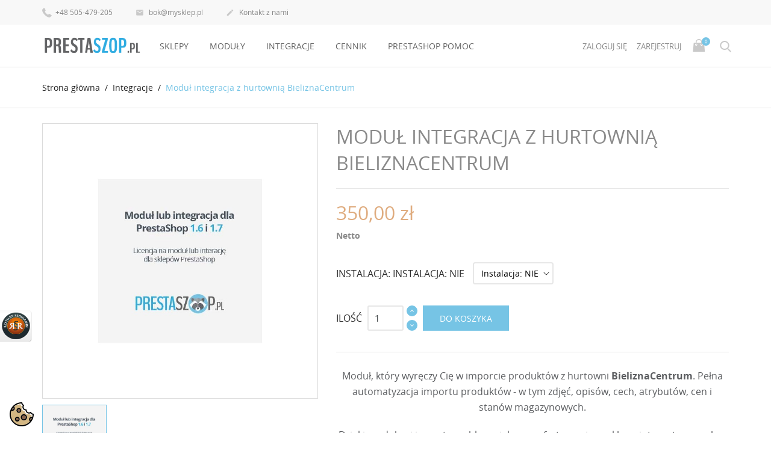

--- FILE ---
content_type: text/html; charset=utf-8
request_url: https://prestaszop.pl/integracje/64-85-modul-integracja-z-hurtownia-bieliznacentrum.html
body_size: 19864
content:
<!doctype html>
<html lang="pl-PL">

  <head>
    
      
  <meta charset="utf-8">


  <meta http-equiv="x-ua-compatible" content="ie=edge">



  <title>Moduł integracja z hurtownią BieliznaCentrum dla sklepu PrestaShop</title>
  
    <link rel="preconnect" href="https://fonts.googleapis.com">
<link rel="preconnect" href="https://fonts.gstatic.com" crossorigin>

  
  <meta name="description" content="Moduł integracyjny dla sklepu PrestaShop. Integracja z hurtownią BieliznaCentrum. W usłudze instalacji uruchomienie integracji i przygotowanie zadania CRON do automatycznej aktualizacji oferty sklepu.">
  <meta name="keywords" content="">
        <link rel="canonical" href="https://prestaszop.pl/integracje/64-modul-integracja-z-hurtownia-bieliznacentrum.html">
    
      

  
    <script type="application/ld+json">
  {
    "@context": "https://schema.org",
    "@type": "Organization",
    "name" : "Mysklep Sp. z o.o.",
    "url" : "https://prestaszop.pl/"
         ,"logo": {
        "@type": "ImageObject",
        "url":"https://prestaszop.pl/img/logo-1738855144.jpg"
      }
      }
</script>

<script type="application/ld+json">
  {
    "@context": "https://schema.org",
    "@type": "WebPage",
    "isPartOf": {
      "@type": "WebSite",
      "url":  "https://prestaszop.pl/",
      "name": "Mysklep Sp. z o.o."
    },
    "name": "Moduł integracja z hurtownią BieliznaCentrum dla sklepu PrestaShop",
    "url":  "https://prestaszop.pl/integracje/64-85-modul-integracja-z-hurtownia-bieliznacentrum.html"
  }
</script>


  <script type="application/ld+json">
    {
      "@context": "https://schema.org",
      "@type": "BreadcrumbList",
      "itemListElement": [
                  {
            "@type": "ListItem",
            "position": 1,
            "name": "Strona główna",
            "item": "https://prestaszop.pl/"
          },                  {
            "@type": "ListItem",
            "position": 2,
            "name": "Integracje",
            "item": "https://prestaszop.pl/12-integracje"
          },                  {
            "@type": "ListItem",
            "position": 3,
            "name": "Moduł integracja z hurtownią BieliznaCentrum",
            "item": "https://prestaszop.pl/integracje/64-85-modul-integracja-z-hurtownia-bieliznacentrum.html#/instalacja-instalacja_nie"
          }              ]
    }
  </script>
  

  
              <script type="application/ld+json">
  {
    "@context": "https://schema.org/",
    "@type": "Product",
    "name": "Moduł integracja z hurtownią BieliznaCentrum",
    "description": "Moduł integracyjny dla sklepu PrestaShop. Integracja z hurtownią BieliznaCentrum. W usłudze instalacji uruchomienie integracji i przygotowanie zadania CRON do automatycznej aktualizacji oferty sklepu.",
    "category": "Integracje",
    "image" :"https://prestaszop.pl/73-home_default/modul-integracja-z-hurtownia-bieliznacentrum.jpg",    "sku": "IM662062",
    "mpn": "IM662062"
        ,
    "brand": {
      "@type": "Brand",
      "name": "Mysklep Sp. z o.o."
    }
        ,
    "aggregateRating": {
      "@type": "AggregateRating",
      "ratingValue": "5",
      "reviewCount": "1",
      "worstRating": 1,
      "bestRating": 5
    }
            ,
    "offers": {
      "@type": "Offer",
      "priceCurrency": "PLN",
      "name": "Moduł integracja z hurtownią BieliznaCentrum",
      "price": "350",
      "url": "https://prestaszop.pl/integracje/64-85-modul-integracja-z-hurtownia-bieliznacentrum.html#/31-instalacja-instalacja_nie",
      "priceValidUntil": "2026-02-08",
              "image": ["https://prestaszop.pl/73-large_default/modul-integracja-z-hurtownia-bieliznacentrum.jpg"],
            "sku": "IM662062",
      "mpn": "IM662062",
                        "availability": "https://schema.org/InStock",
      "seller": {
        "@type": "Organization",
        "name": "Mysklep Sp. z o.o."
      }
    }
      }
</script>


  
    
  

  
    <meta property="og:title" content="Moduł integracja z hurtownią BieliznaCentrum dla sklepu PrestaShop" />
    <meta property="og:description" content="Moduł integracyjny dla sklepu PrestaShop. Integracja z hurtownią BieliznaCentrum. W usłudze instalacji uruchomienie integracji i przygotowanie zadania CRON do automatycznej aktualizacji oferty sklepu." />
    <meta property="og:url" content="https://prestaszop.pl/integracje/64-85-modul-integracja-z-hurtownia-bieliznacentrum.html" />
    <meta property="og:site_name" content="Mysklep Sp. z o.o." />
        



  <meta name="viewport" content="width=device-width, initial-scale=1">



  <link rel="icon" type="image/vnd.microsoft.icon" href="https://prestaszop.pl/img/favicon.ico?1738855144">
  <link rel="shortcut icon" type="image/x-icon" href="https://prestaszop.pl/img/favicon.ico?1738855144">



    <link rel="stylesheet" href="https://prestaszop.pl/themes/jewelry/assets/css/theme.css" type="text/css" media="all">
  <link rel="stylesheet" href="https://prestaszop.pl/themes/jewelry/modules/ps_searchbar/ps_searchbar.css" type="text/css" media="all">
  <link rel="stylesheet" href="https://prestaszop.pl/modules/przelewy24/views/css/p24_inside.css" type="text/css" media="all">
  <link rel="stylesheet" href="https://prestaszop.pl/modules/przelewy24/views/css/przelewy24.css" type="text/css" media="all">
  <link rel="stylesheet" href="https://prestaszop.pl/modules/seigicookie/views/css/cookieconsent.css?v=2.5.0" type="text/css" media="all">
  <link rel="stylesheet" href="https://prestaszop.pl/js/jquery/ui/themes/base/minified/jquery-ui.min.css" type="text/css" media="all">
  <link rel="stylesheet" href="https://prestaszop.pl/js/jquery/ui/themes/base/minified/jquery.ui.theme.min.css" type="text/css" media="all">
  <link rel="stylesheet" href="https://prestaszop.pl/js/jquery/plugins/fancybox/jquery.fancybox.css" type="text/css" media="all">
  <link rel="stylesheet" href="https://prestaszop.pl/modules/pdgetdatabyvatnumberpro/views/css/styles_ps17.css" type="text/css" media="all">
  <link rel="stylesheet" href="https://prestaszop.pl/themes/jewelry/assets/css/custom.css" type="text/css" media="all">




  

  <script type="text/javascript">
        var SCCconfig = {"_meta":{"module":"Powered by SEIGI Cookie & Consent module https:\/\/seigi.eu\/","version":"2.5.0","generated":"2026-01-24 06:44:53"},"cmv2_cats":{"analytics_storage":"analytics","ad_storage":"targeting","ad_user_data":"targeting","ad_personalization":"targeting","functionality_storage":"necessary","personalization_storage":"person_site","security_storage":"necessary"},"cookie_name":"seigi_cookie","cookie_expiration":182,"cookie_allow_remove":true,"autoremove_before_consent":true,"remove_cookie_tables":false,"enable_interval":true,"cookie_save_dot_domain":true,"force_consent":false,"gui_options":{"consent_modal":{"layout":"cmbox","position":"bottom left","transition":"0"},"settings_modal":{"layout":"cmbox","position":"right","transition":"0"}},"languages":{"pl-pl":{"consent_modal":{"title":"\ud83c\udf6a U\u017cywamy ciasteczek!","description":"Cze\u015b\u0107, ta strona u\u017cywa wymaganych ciasteczek aby zapewni\u0107 poprawne dzia\u0142anie i ciasteczka trackingowe aby lepiej zrozumie\u0107 co Cie interesuje. To drugie b\u0119dzie dopiero po zaakceptowaniu. <button type=\"button\" data-cc=\"c-settings\" class=\"cc-link\">Pozw\u00f3l mi wybra\u0107<\/button>","buttons":[{"text":"Akceptuj","role":"accept_all","class":"c-bn"},{"text":"Ustawienia","role":"","class":"c-bn c-btn-cta"}],"primary_btn":{"text":"Zaakceptuj wszystko","role":"accept_all"}},"settings_modal":{"title":"<img src=\"https:\/\/prestaszop.pl\/img\/logo-1738855144.jpg\" alt=\"Logo\" loading=\"lazy\" style=\"margin-left: -4px; margin-bottom: -5px; height: 35px\">","save_settings_btn":"Zapisz ustawienia","accept_all_btn":"Zaakceptuj wszystko","accept_all_btn_class":"c-btn-cta","reject_all_btn_class":"","save_settings_btn_class":"","close_btn_label":"Close","cookie_table_headers":[{"col1":"Cookie"},{"col2":"URL"},{"col3":"Exp."},{"col4":"Info"}],"blocks":[{"title":"U\u017cywanie ciasteczek","description":"U\u017cywamy plik\u00f3w cookie, aby zapewni\u0107 podstawowe funkcje witryny i ulepszy\u0107 korzystanie z niej. Mo\u017cesz wybra\u0107 dla ka\u017cdej kategorii opcj\u0119 w\u0142\u0105czenia\/wy\u0142\u0105czenia w dowolnym momencie. Aby uzyska\u0107 wi\u0119cej informacji na temat plik\u00f3w cookie i innych wra\u017cliwych danych, przeczytaj pe\u0142n\u0105 <a href=\"#\" class=\"cc-link\">polityk\u0119 prywatno\u015bci<\/a>"},{"title":"Zgoda na przechowywanie niezb\u0119dnych ciasteczek","description":"Przez zaznaczenie tej opcji akceptujesz przechowywanie danych i ciasteczek niezb\u0119dnych do prawid\u0142owego funkcjonowania strony. Te pliki cookie s\u0105 wymagane do zapewnienia podstawowych funkcji, takich jak bezpiecze\u0144stwo, zarz\u0105dzanie sieci\u0105 oraz dost\u0119pno\u015b\u0107 strony. Nie s\u0105 one u\u017cywane do \u015bledzenia Twojej aktywno\u015bci na stronie i nie wymagaj\u0105 Twojej zgody zgodnie z obowi\u0105zuj\u0105cymi przepisami","toggle":{"value":"necessary","enabled":true,"readonly":true},"cookie_table":[{"col1":"Prestashop-","col2":"prestaszop.pl","col3":"20d","col4":"To jest podstawowe ciasteczko Prestashop\/thirty bees, kt\u00f3re jest u\u017cywane do przechowywania informacji o twoim koszyku i stanie logowania.","is_regex":true},{"col1":"PHPSESSID","col2":"prestaszop.pl","col3":"2y","col4":"Jest to ciasteczko sesyjne u\u017cywane przez PHP do utrzymywania stanu sesji u\u017cytkownika na stronach internetowych. Pozwala serwerowi na rozpoznawanie powracaj\u0105cych u\u017cytkownik\u00f3w i zapewnia ci\u0105g\u0142o\u015b\u0107 dzia\u0142a\u0144, takich jak utrzymanie zalogowania czy zawarto\u015bci koszyka zakupowego.","is_regex":true},{"col1":"seigi_cookie","col2":"prestaszop.pl","col3":"365d","col4":"Plik cookie przechowuj\u0105cy informacje o Twoich zgodach","is_regex":true}]},{"title":"Wydajno\u015b\u0107 i analityka","description":"Zaznaczaj\u0105c t\u0119 opcj\u0119, wyra\u017casz zgod\u0119 na przechowywanie danych i ciasteczek s\u0142u\u017c\u0105cych do analizy Twoich zachowa\u0144 na naszej stronie. Pozwala to na zbieranie informacji o tym, jak korzystasz z naszej strony internetowej, w tym kt\u00f3re strony odwiedzasz najcz\u0119\u015bciej oraz jak poruszasz si\u0119 mi\u0119dzy sekcjami. Informacje te s\u0105 wykorzystywane do ulepszania strony i dostosowywania jej do potrzeb u\u017cytkownik\u00f3w","toggle":{"value":"analytics","enabled":false,"readonly":false},"cookie_table":[{"col1":"^_ga","col2":"google.com","col3":"2y","col4":"D\u0142ugoterminowy identyfikator u\u017cywany do identyfikacji unikalnych u\u017cytkownik\u00f3w","is_regex":true},{"col1":"_gid","col2":"google.com","col3":"1d","col4":"Kr\u00f3tkoterminowy identyfikator u\u017cywany do identyfikacji unikalnych u\u017cytkownik\u00f3w"},{"col1":"_fbc","col2":"facebook.com","col3":"2y","col4":"Przechowuje warto\u015b\u0107 parametru fbclid","is_regex":true},{"col1":"_fbp","col2":"facebook.com","col3":"90d","col4":"Unikalny identyfikator u\u017cytkownika","is_regex":true}]},{"title":"Personalizacja Reklam","description":"Ta opcja umo\u017cliwia przechowywanie plik\u00f3w cookie i danych w celu dostosowania reklam do Twoich zainteresowa\u0144, zar\u00f3wno na tej stronie, jak i poza ni\u0105. Umo\u017cliwia to zbieranie i analizowanie Twojego zachowania na stronie w celu dostarczania ukierunkowanych reklam, kt\u00f3re lepiej odpowiadaj\u0105 Twoim preferencjom oraz mierzenia skuteczno\u015bci tych reklam.","toggle":{"value":"targeting","enabled":false,"readonly":false},"cookie_table":[{"col1":"fr","col2":"facebook.com","col3":"90d","col4":"Facebook Remarketing","is_regex":true}]},{"title":"Personalizacja Strony","description":"Wybieraj\u0105c t\u0119 opcj\u0119, wyra\u017casz zgod\u0119 na u\u017cywanie plik\u00f3w cookie oraz danych do poprawy Twojego do\u015bwiadczenia na stronie poprzez personalizacj\u0119 tre\u015bci i funkcji na podstawie Twoich wzorc\u00f3w u\u017cytkowania i preferencji. Obejmuje to dostosowywanie uk\u0142ad\u00f3w, rekomendacje tre\u015bci oraz inne funkcjonalno\u015bci strony, aby nawigacja by\u0142a bardziej relewantna i anga\u017cuj\u0105ca.","toggle":{"value":"person_site","enabled":false,"readonly":false}},{"title":"Bezpiecze\u0144stwo","description":"Wybieraj\u0105c t\u0119 opcj\u0119, akceptujesz u\u017cywanie plik\u00f3w cookie i danych niezb\u0119dnych do zapewnienia bezpiecze\u0144stwa strony i ochrony przed dzia\u0142aniami oszuka\u0144czymi. Te pliki cookie pomagaj\u0105 w autentykacji u\u017cytkownik\u00f3w, zapobiegaj\u0105 nieautoryzowanemu dost\u0119powi do kont u\u017cytkownik\u00f3w i zapewniaj\u0105 integralno\u015b\u0107 strony.","toggle":{"value":"security","enabled":false,"readonly":false}}],"reject_all_btn":"Zaakceptuj wymagane"}}},"revision":2262130826};
        var pdgetdatabyvatnumberpro_ajax_link = "https:\/\/prestaszop.pl\/module\/pdgetdatabyvatnumberpro\/ajax";
        var pdgetdatabyvatnumberpro_response_ok = "Dane zosta\u0142y pobrane";
        var pdgetdatabyvatnumberpro_secure_key = "51130d9610d21d74768f92ef9179f5b4";
        var prestashop = {"cart":{"products":[],"totals":{"total":{"type":"total","label":"Razem","amount":0,"value":"0,00\u00a0z\u0142"},"total_including_tax":{"type":"total","label":"Suma (brutto)","amount":0,"value":"0,00\u00a0z\u0142"},"total_excluding_tax":{"type":"total","label":"Suma (netto)","amount":0,"value":"0,00\u00a0z\u0142"}},"subtotals":{"products":{"type":"products","label":"Produkty","amount":0,"value":"0,00\u00a0z\u0142"},"discounts":null,"shipping":{"type":"shipping","label":"Wysy\u0142ka","amount":0,"value":""},"tax":null},"products_count":0,"summary_string":"0 sztuk","vouchers":{"allowed":0,"added":[]},"discounts":[],"minimalPurchase":0,"minimalPurchaseRequired":""},"currency":{"id":1,"name":"Z\u0142oty polski","iso_code":"PLN","iso_code_num":"985","sign":"z\u0142"},"customer":{"lastname":null,"firstname":null,"email":null,"birthday":null,"newsletter":null,"newsletter_date_add":null,"optin":null,"website":null,"company":null,"siret":null,"ape":null,"is_logged":false,"gender":{"type":null,"name":null},"addresses":[]},"language":{"name":"Polski (Polish)","iso_code":"pl","locale":"pl-PL","language_code":"pl-pl","is_rtl":0,"date_format_lite":"Y-m-d","date_format_full":"Y-m-d H:i:s","id":1},"page":{"title":"","canonical":"https:\/\/prestaszop.pl\/integracje\/64-modul-integracja-z-hurtownia-bieliznacentrum.html","meta":{"title":"Modu\u0142 integracja z hurtowni\u0105 BieliznaCentrum dla sklepu PrestaShop","description":"Modu\u0142 integracyjny dla sklepu PrestaShop. Integracja z hurtowni\u0105 BieliznaCentrum. W us\u0142udze instalacji uruchomienie integracji i przygotowanie zadania CRON do automatycznej aktualizacji oferty sklepu.","keywords":"","robots":"index"},"page_name":"product","body_classes":{"lang-pl":true,"lang-rtl":false,"country-PL":true,"currency-PLN":true,"layout-full-width":true,"page-product":true,"tax-display-enabled":true,"page-customer-account":false,"product-id-64":true,"product-Modu\u0142 integracja z hurtowni\u0105 BieliznaCentrum":true,"product-id-category-12":true,"product-id-manufacturer-0":true,"product-id-supplier-0":true,"product-available-for-order":true},"admin_notifications":[],"password-policy":{"feedbacks":{"0":"Bardzo s\u0142abe","1":"S\u0142abe","2":"\u015arednia","3":"Silne","4":"Bardzo silne","Straight rows of keys are easy to guess":"Proste kombinacje klawiszy s\u0105 \u0142atwe do odgadni\u0119cia","Short keyboard patterns are easy to guess":"Proste kombinacje przycisk\u00f3w s\u0105 \u0142atwe do odgadni\u0119cia","Use a longer keyboard pattern with more turns":"U\u017cyj d\u0142u\u017cszej i bardziej skomplikowanej kombinacji przycisk\u00f3w","Repeats like \"aaa\" are easy to guess":"Powt\u00f3rzenia typu \u201eaaa\u201d s\u0105 \u0142atwe do odgadni\u0119cia","Repeats like \"abcabcabc\" are only slightly harder to guess than \"abc\"":"Powt\u00f3rzenia takie jak \u201eabcabcabc\u201d s\u0105 tylko nieco trudniejsze do odgadni\u0119cia ni\u017c \u201eabc\u201d","Sequences like abc or 6543 are easy to guess":"Kombinacje takie jak \u201eabc\u201d lub \u201e6543\u201d s\u0105 \u0142atwe do odgadni\u0119cia","Recent years are easy to guess":"Ostatnie lata s\u0105 \u0142atwe do odgadni\u0119cia","Dates are often easy to guess":"Daty s\u0105 cz\u0119sto \u0142atwe do odgadni\u0119cia","This is a top-10 common password":"To jest 10 najcz\u0119\u015bciej u\u017cywanych hase\u0142","This is a top-100 common password":"To jest 100 najcz\u0119\u015bciej u\u017cywanych hase\u0142","This is a very common password":"To bardzo popularne has\u0142o","This is similar to a commonly used password":"Jest to podobne do powszechnie u\u017cywanego has\u0142a","A word by itself is easy to guess":"Samo s\u0142owo jest \u0142atwe do odgadni\u0119cia","Names and surnames by themselves are easy to guess":"Same imiona i nazwiska s\u0105 \u0142atwe do odgadni\u0119cia","Common names and surnames are easy to guess":"Popularne imiona i nazwiska s\u0105 \u0142atwe do odgadni\u0119cia","Use a few words, avoid common phrases":"U\u017cyj kilku s\u0142\u00f3w, unikaj popularnych zwrot\u00f3w","No need for symbols, digits, or uppercase letters":"Nie potrzebujesz symboli, cyfr ani wielkich liter","Avoid repeated words and characters":"Unikaj powtarzaj\u0105cych si\u0119 s\u0142\u00f3w i znak\u00f3w","Avoid sequences":"Unikaj sekwencji","Avoid recent years":"Unikaj ostatnich lat","Avoid years that are associated with you":"Unikaj lat, kt\u00f3re s\u0105 z Tob\u0105 zwi\u0105zane","Avoid dates and years that are associated with you":"Unikaj dat i lat, kt\u00f3re s\u0105 z Tob\u0105 powi\u0105zane","Capitalization doesn't help very much":"Wielkie litery nie s\u0105 zbytnio pomocne","All-uppercase is almost as easy to guess as all-lowercase":"Wpisywanie wielkich liter jest prawie tak samo \u0142atwe do odgadni\u0119cia jak wpisywanie ma\u0142ych liter","Reversed words aren't much harder to guess":"Odwr\u00f3cone s\u0142owa nie s\u0105 du\u017co trudniejsze do odgadni\u0119cia","Predictable substitutions like '@' instead of 'a' don't help very much":"Przewidywalne zamienniki, takie jak \u201e@\u201d zamiast \u201ea\u201d, nie s\u0105 zbyt pomocne","Add another word or two. Uncommon words are better.":"Dodaj kolejne s\u0142owo lub dwa. Nietypowe s\u0142owa s\u0105 lepsze."}}},"shop":{"name":"Mysklep Sp. z o.o.","logo":"https:\/\/prestaszop.pl\/img\/logo-1738855144.jpg","stores_icon":"https:\/\/prestaszop.pl\/img\/logo_stores.png","favicon":"https:\/\/prestaszop.pl\/img\/favicon.ico"},"core_js_public_path":"\/themes\/","urls":{"base_url":"https:\/\/prestaszop.pl\/","current_url":"https:\/\/prestaszop.pl\/integracje\/64-85-modul-integracja-z-hurtownia-bieliznacentrum.html","shop_domain_url":"https:\/\/prestaszop.pl","img_ps_url":"https:\/\/prestaszop.pl\/img\/","img_cat_url":"https:\/\/prestaszop.pl\/img\/c\/","img_lang_url":"https:\/\/prestaszop.pl\/img\/l\/","img_prod_url":"https:\/\/prestaszop.pl\/img\/p\/","img_manu_url":"https:\/\/prestaszop.pl\/img\/m\/","img_sup_url":"https:\/\/prestaszop.pl\/img\/su\/","img_ship_url":"https:\/\/prestaszop.pl\/img\/s\/","img_store_url":"https:\/\/prestaszop.pl\/img\/st\/","img_col_url":"https:\/\/prestaszop.pl\/img\/co\/","img_url":"https:\/\/prestaszop.pl\/themes\/jewelry\/assets\/img\/","css_url":"https:\/\/prestaszop.pl\/themes\/jewelry\/assets\/css\/","js_url":"https:\/\/prestaszop.pl\/themes\/jewelry\/assets\/js\/","pic_url":"https:\/\/prestaszop.pl\/upload\/","theme_assets":"https:\/\/prestaszop.pl\/themes\/jewelry\/assets\/","pages":{"address":"https:\/\/prestaszop.pl\/adres","addresses":"https:\/\/prestaszop.pl\/adresy","authentication":"https:\/\/prestaszop.pl\/logowanie","manufacturer":"https:\/\/prestaszop.pl\/marki","cart":"https:\/\/prestaszop.pl\/koszyk","category":"https:\/\/prestaszop.pl\/index.php?controller=category","cms":"https:\/\/prestaszop.pl\/index.php?controller=cms","contact":"https:\/\/prestaszop.pl\/kontakt","discount":"https:\/\/prestaszop.pl\/rabaty","guest_tracking":"https:\/\/prestaszop.pl\/sledzenie-zamowien-gosci","history":"https:\/\/prestaszop.pl\/historia-zamowien","identity":"https:\/\/prestaszop.pl\/dane-osobiste","index":"https:\/\/prestaszop.pl\/","my_account":"https:\/\/prestaszop.pl\/moje-konto","order_confirmation":"https:\/\/prestaszop.pl\/potwierdzenie-zamowienia","order_detail":"https:\/\/prestaszop.pl\/index.php?controller=order-detail","order_follow":"https:\/\/prestaszop.pl\/sledzenie-zamowienia","order":"https:\/\/prestaszop.pl\/zamowienie","order_return":"https:\/\/prestaszop.pl\/index.php?controller=order-return","order_slip":"https:\/\/prestaszop.pl\/potwierdzenie-zwrotu","pagenotfound":"https:\/\/prestaszop.pl\/nie-znaleziono-strony","password":"https:\/\/prestaszop.pl\/odzyskiwanie-hasla","pdf_invoice":"https:\/\/prestaszop.pl\/index.php?controller=pdf-invoice","pdf_order_return":"https:\/\/prestaszop.pl\/index.php?controller=pdf-order-return","pdf_order_slip":"https:\/\/prestaszop.pl\/index.php?controller=pdf-order-slip","prices_drop":"https:\/\/prestaszop.pl\/promocje","product":"https:\/\/prestaszop.pl\/index.php?controller=product","registration":"https:\/\/prestaszop.pl\/index.php?controller=registration","search":"https:\/\/prestaszop.pl\/szukaj","sitemap":"https:\/\/prestaszop.pl\/mapa-strony","stores":"https:\/\/prestaszop.pl\/nasze-sklepy","supplier":"https:\/\/prestaszop.pl\/dostawcy","brands":"https:\/\/prestaszop.pl\/marki","register":"https:\/\/prestaszop.pl\/index.php?controller=registration","order_login":"https:\/\/prestaszop.pl\/zamowienie?login=1"},"alternative_langs":[],"actions":{"logout":"https:\/\/prestaszop.pl\/?mylogout="},"no_picture_image":{"bySize":{"cart_default":{"url":"https:\/\/prestaszop.pl\/img\/p\/pl-default-cart_default.jpg","width":150,"height":150},"small_default":{"url":"https:\/\/prestaszop.pl\/img\/p\/pl-default-small_default.jpg","width":150,"height":150},"home_default":{"url":"https:\/\/prestaszop.pl\/img\/p\/pl-default-home_default.jpg","width":300,"height":300},"medium_default":{"url":"https:\/\/prestaszop.pl\/img\/p\/pl-default-medium_default.jpg","width":380,"height":272},"large_default":{"url":"https:\/\/prestaszop.pl\/img\/p\/pl-default-large_default.jpg","width":750,"height":750}},"small":{"url":"https:\/\/prestaszop.pl\/img\/p\/pl-default-cart_default.jpg","width":150,"height":150},"medium":{"url":"https:\/\/prestaszop.pl\/img\/p\/pl-default-home_default.jpg","width":300,"height":300},"large":{"url":"https:\/\/prestaszop.pl\/img\/p\/pl-default-large_default.jpg","width":750,"height":750},"legend":""}},"configuration":{"display_taxes_label":true,"display_prices_tax_incl":false,"is_catalog":false,"show_prices":true,"opt_in":{"partner":true},"quantity_discount":{"type":"discount","label":"Rabat Jednostkowy"},"voucher_enabled":0,"return_enabled":0},"field_required":[],"breadcrumb":{"links":[{"title":"Strona g\u0142\u00f3wna","url":"https:\/\/prestaszop.pl\/"},{"title":"Integracje","url":"https:\/\/prestaszop.pl\/12-integracje"},{"title":"Modu\u0142 integracja z hurtowni\u0105 BieliznaCentrum","url":"https:\/\/prestaszop.pl\/integracje\/64-85-modul-integracja-z-hurtownia-bieliznacentrum.html#\/instalacja-instalacja_nie"}],"count":3},"link":{"protocol_link":"https:\/\/","protocol_content":"https:\/\/"},"time":1769234478,"static_token":"710405c49c56e3a7fab3c28256475f74","token":"e1413153dfcaf1e7f34dd7ce501b9817","debug":false};
        var page_name = "product";
  </script>



  <style>
:root {
  --scc-popup-width: 24.2em;
  --scc-color: #2d4156;
  --scc-color-hov: #1d2e38;
  --scc-b1-order: 1;
  --scc-b2-order: 2;
  --scc-b3-order: 3;
}
</style><script type="text/javascript">
    var rr_footer_user_code = '5ee00968880d50c78dcdfd0ad63cfb3a';
    var rr_user_rrid = '';
    var rr_offset_y = '150';
    var rr_side = 'left';
    (function () {
        var rrid = rr_footer_user_code;
        
        _rrConfig = {'yOffset': rr_offset_y, 'xSide': rr_side};
        var _rr = document.createElement('script');
        _rr.type = 'text/javascript';
        _rr.src = '//www.rzetelnyregulamin.pl/pl/widget,kod-' + rrid + '';
        var __rr = document.getElementsByTagName('script')[0];
        __rr.parentNode.insertBefore(_rr, __rr);
        
    })();
</script>




    
  <meta property="og:type" content="product">
      <meta property="og:image" content="https://prestaszop.pl/73-large_default/modul-integracja-z-hurtownia-bieliznacentrum.jpg">
        <meta property="product:pretax_price:amount" content="350">
    <meta property="product:pretax_price:currency" content="PLN">
    <meta property="product:price:amount" content="350">
    <meta property="product:price:currency" content="PLN">
    
  </head>

  <body id="product" class="lang-pl country-pl currency-pln layout-full-width page-product tax-display-enabled product-id-64 product-modul-integracja-z-hurtownia-bieliznacentrum product-id-category-12 product-id-manufacturer-0 product-id-supplier-0 product-available-for-order is-not-index">

    
      
    

    <main id="page">
      
              
      <header id="header">
        
          
  <div class="header-banner">
    
  </div>



  <nav class="header-nav">
    <div class="container">
        <div class="row inner-wrapper">
          <div id="_desktop_contact_link">
    <div class="header__contact dropdown-mobile">
        <span class="js-toggle btn-toggle-mobile hidden-lg-up">
            <i class="material-icons">phone</i>
        </span>
        <div class="js-toggle-list header__contact__list dropdown-toggle-mobile">
                            <a class="header__contact__item shop-phone" href="tel:+48 505-479-205" title="Kontakt z nami">
                    <i class="font-phone hidden-md-down"></i>
                    +48 505-479-205
                </a>
                                                            <a class="header__contact__item" href="mailto:bok@mysklep.pl" target="_blank" title="Kontakt z nami">
                        <i class="material-icons hidden-md-down">&#xE0BE;</i>
                        bok@mysklep.pl
                    </a>
                                            <a class="header__contact__item" href="https://prestaszop.pl/kontakt">
                    <i class="material-icons hidden-md-down">&#xE3C9;</i>
                    Kontakt z nami
                </a>
        </div>
    </div>
</div>

          
          <div class="hidden-lg-up mobile">
            <div id="menu-icon">
              <i class="material-icons d-inline">&#xE5D2;</i>
            </div>
            <div class="top-logo" id="_mobile_logo"></div>
                        <div id="_mobile_contact_link"></div>
                                    <div id="_mobile_user_info"></div>
                                    <div id="_mobile_cart"></div>
                      </div>
        </div>
    </div>
  </nav>



  <div class="header-top">
    <div class="container">
       <div class="row inner-wrapper">
          <div id="_desktop_logo" class="col-md-2 hidden-md-down">
                                <a href="https://prestaszop.pl/">
                    <img class="logo img-responsive" src="https://prestaszop.pl/img/logo-1738855144.jpg" alt="Mysklep Sp. z o.o.">
                  </a>
                        </div>
        

<div class="main-menu js-top-menu position-static hidden-md-down" id="_desktop_top_menu">
    
          <ul class="top-menu" id="top-menu" data-depth="0">
                    <li class="category" id="category-10">
                          <a
                class="dropdown-item "
                href="https://prestaszop.pl/10-sklepy" data-depth="0"
                              >
                Sklepy
                              </a>
                          </li>
                    <li class="category" id="category-11">
                          <a
                class="dropdown-item "
                href="https://prestaszop.pl/11-moduly" data-depth="0"
                              >
                Moduły
                              </a>
                          </li>
                    <li class="category" id="category-12">
                          <a
                class="dropdown-item "
                href="https://prestaszop.pl/12-integracje" data-depth="0"
                              >
                Integracje
                              </a>
                          </li>
                    <li class="link" id="lnk-cennik">
                          <a
                class="dropdown-item "
                href="/19-prestashop-cennik" data-depth="0"
                              >
                Cennik
                              </a>
                          </li>
                    <li class="category" id="category-13">
                          <a
                class="dropdown-item "
                href="https://prestaszop.pl/13-prestashop-pomoc" data-depth="0"
                              >
                Prestashop Pomoc
                              </a>
                          </li>
              </ul>
    
</div>
<div id="_desktop_user_info" class="hidden-md-down">
    <div class="header_user_info dropdown-mobile">
      <span class="js-toggle btn-toggle-mobile font-profile hidden-lg-up">
        <i class="material-icons">person</i>
      </span>
      <div class="js-toggle-list header_user_info__list dropdown-toggle-mobile">
                  <a
            href="https://prestaszop.pl/moje-konto"
            title="Zaloguj się do swojego konta klienta"
            rel="nofollow"
          >
            <span>Zaloguj się</span>
          </a>
          <a
            href="https://prestaszop.pl/index.php?controller=registration"
            title="Nie masz konta? Załóż je tutaj"
            rel="nofollow"
          >
            <span>Zarejestruj</span>
          </a>
              </div>
  </div>
</div>
<div id="_desktop_cart" class="hidden-md-down">
  <input type="checkbox" id="toggle-cart" class="no-style">
  <div class="blockcart cart-preview inactive" data-refresh-url="//prestaszop.pl/module/ps_shoppingcart/ajax">
    <label class="cart-header" for="toggle-cart">
        <div class="inner-wrapper">
            <i class="font-cart hidden-md-down"></i>
            <i class="material-icons hidden-lg-up">shopping_cart</i>
            <span class="cart-products-count">0</span>
        </div>
    </label>
    <div class="body cart-hover-content">
        <div class="container">
             <ul class="cart-list">
                          </ul>
             <div class="cart-footer">
                 <div class="cart-subtotals">
                                                                       <div class="products">
                             <span class="value">0,00 zł</span>
                             <span class="label">Produkty</span>
                         </div>
                                                                                                                                                                                                            <div class="cart-total">
                         <span class="value">0,00 zł</span>
                         <span class="label">Razem</span>
                    </div>
                 </div>
                 <div class="cart-wishlist-action">
                                          <a class="btn fill cart-wishlist-checkout" href="//prestaszop.pl/koszyk?action=show">Finalizacja zamówienia</a>
                 </div>
             </div>
         </div>
     </div>
  </div>
</div>

<!-- Block search module TOP -->
<div id="_desktop_search_bar" class="hidden-md-down">
	<div id="search_widget" data-search-controller-url="//prestaszop.pl/szukaj">
		<div class="search-bar hidden-lg-up">
			<form class="search-bar__wrap" method="get" action="//prestaszop.pl/szukaj">
				<input type="hidden" name="controller" value="search">
				<input class="search-bar__text" type="text" name="s" value="" placeholder="Szukaj w naszym katalogu..." aria-label="Szukaj">
				<button class="search-bar__btn font-search" type="submit">
				</button>
			</form>
		</div>
		<div class="search-block hidden-md-down">
			<span class="js-search-btn-toggle search-btn-toggle font-search" title="Szukaj w naszym katalogu..."></span>
			<form class="search-form" method="get" action="//prestaszop.pl/szukaj">
				<div class="search-field container -responsive">
					<input type="hidden" name="controller" value="search">
					<input class="input-text" type="text" name="s" value="" placeholder="Szukaj w naszym katalogu..." aria-label="Szukaj">
					<button class="search-btn font-search" type="submit">
					</button>
				</div>
			</form>
		</div>
	</div>
</div>
<!-- /Block search module TOP -->
  <style>
        .testimonials-wrapper {
    background-image: url(https://prestaszop.pl/modules/htmlbanners6/views/img/upload/3ada3f38fa59536b3d696391a65f85d6fc9546a4.jpg);
    background-position: 50% 0;
    background-repeat: no-repeat;
    -webkit-background-size: cover;
    background-size: cover;
}
          </style>



              </div>
      <div id="mobile_top_menu_wrapper" class="row hidden-lg-up">
        <div class="wrapper-nav">
                        <div id="_mobile_currency_selector"></div>
                                    <div id="_mobile_language_selector"></div>
                        <div id="_mobile_link_block"></div>
        </div>
                <div class="wrapper-modules">
          <div id="_mobile_wishlist_top"></div>
          <div id="_mobile_search_bar"></div>
        </div>
                <div class="js-top-menu mobile" id="_mobile_top_menu"></div>
      </div>
    </div>
  </div>
  

        
      </header>

      <section id="wrapper">
          
          
              <nav data-depth="3" class="breadcrumb">
  <ol class="container -responsive">
    
              
                    <li>
            <a href="https://prestaszop.pl/">
              <span>Strona główna</span>
            </a>
          </li>
                  
              
                    <li>
            <a href="https://prestaszop.pl/12-integracje">
              <span>Integracje</span>
            </a>
          </li>
                  
              
                      <li>
              <span>Moduł integracja z hurtownią BieliznaCentrum</span>
            </li>
                  
          
  </ol>
</nav>
          
                       <div class="container">
            
            
            </div>
                  <div class="container clearfix">
            <div class="wrapper-columns row">
            
              
<aside id="notifications">
  <div class="notifications-container container">
    
    
    
      </div>
</aside>
            
            

            
  <div id="content-wrapper" class="js-content-wrapper col-12">
    
    

  <section id="main">
    <meta content="https://prestaszop.pl/integracje/64-85-modul-integracja-z-hurtownia-bieliznacentrum.html#/31-instalacja-instalacja_nie">
    <div class="row product-container js-product-container">
      <div class="col-lg-5 l-column p-page">
        
          <section class="page-content" id="content">
            
              
                <div class="images-container">
  
    <div class="product-cover">
                      <img class="js-qv-product-cover" src="https://prestaszop.pl/73-large_default/modul-integracja-z-hurtownia-bieliznacentrum.jpg" alt="Moduł integracja z hurtownią BieliznaCentrum" title="Moduł integracja z hurtownią BieliznaCentrum" style="width:100%;">
        <div class="layer" data-toggle="modal" data-target="#product-modal">
          <i class="material-icons zoom-in">&#xE8B6;</i>
        </div>
                    
        <ul class="product-flags">
                  </ul>
      
    </div>
  
  
    <div class="wrapper-thumbnails">
        <div class="scroll-box-arrows">
            <i class="material-icons left">&#xE314;</i>
            <i class="material-icons right">&#xE315;</i>
        </div>
          <div class="arrows js-arrows">
            <i class="material-icons arrow-up js-arrow-up">&#xE316;</i>
            <i class="material-icons arrow-down js-arrow-down">&#xE313;</i>
          </div>
      <div class="js-qv-mask mask">
        <ul class="product-images js-qv-product-images">
                      <li class="thumb-container js-thumb-container">
              <img
                class="thumb js-thumb selected js-thumb-selected"
                data-image-medium-src="https://prestaszop.pl/73-medium_default/modul-integracja-z-hurtownia-bieliznacentrum.jpg"
                data-image-large-src="https://prestaszop.pl/73-large_default/modul-integracja-z-hurtownia-bieliznacentrum.jpg"
                src="https://prestaszop.pl/73-home_default/modul-integracja-z-hurtownia-bieliznacentrum.jpg"
                alt="Moduł integracja z hurtownią BieliznaCentrum"
                title="Moduł integracja z hurtownią BieliznaCentrum"
                width="100"
              >
            </li>
                  </ul>
      </div>
    </div>
  
</div>

              
            
          </section>
        
        </div>
        <div class="col-lg-7 r-column">
          
            
              <h1 class="h1">Moduł integracja z hurtownią BieliznaCentrum</h1>
            
          
                    
                
              
                  <div class="product-prices js-product-prices">
    
          

    
      <div
        class="product-price h5 "
      >
        <div class="current-price">
          <span class="price current-price-value" content="430.5">
                                      350,00 zł
                      </span>

                  </div>

        
                  
      </div>
    

    
          

    
          

    
          

    

    <div class="tax-shipping-delivery-label">
              Netto
            
      
                                          </div>
  </div>
              
          
          <div class="product-information">
                        <div class="product-actions">
              
                <form action="https://prestaszop.pl/koszyk" method="post" id="add-to-cart-or-refresh">
                  <input type="hidden" name="token" value="710405c49c56e3a7fab3c28256475f74">
                  <input type="hidden" name="id_product" value="64" id="product_page_product_id">
                  <input type="hidden" name="id_customization" value="0" id="product_customization_id" class="js-product-customization-id">

                  
                    <div class="product-variants js-product-variants">
          <div class="clearfix product-variants-item">
      <span class="control-label">Instalacja: 
                                            Instalacja: NIE                </span>
              <select
          id="group_8"
          aria-label="Instalacja"
          data-product-attribute="8"
          name="group[8]">
                      <option value="32" title="Instalacja: TAK">Instalacja: TAK</option>
                      <option value="31" title="Instalacja: NIE" selected="selected">Instalacja: NIE</option>
                  </select>
          </div>
      </div>
                  

                  
                                      

                  
                                      

                  
                    <div class="product-add-to-cart">
      <span class="control-label hidden-sm-down">Ilość</span>

    
      <div class="product-quantity">
        <div class="qty">
          <input
            type="number"
            name="qty"
            id="quantity_wanted"
            inputmode="numeric"
            pattern="[0-9]*"
                          value="1"
              min="1"
                        class="input-group"
          >
        </div>

        <div class="add">
          <button
            class="btn btn-primary add-to-cart"
            data-button-action="add-to-cart"
            type="submit"
                      >
            Do koszyka
          </button>
        </div>
        
      </div>
    
    
         <span id="product-availability" class="js-product-availability">
                    </span>
    
    
        <p class="product-minimal-quantity js-product-minimal-quantity mb-0">
                  </p>
    
  </div>
                  

                  
                    <div class="product-additional-info js-product-additional-info">
  
</div>
                  

                                    
                </form>
              
              
              <div id="product-description-short-64" class="product-description-short rte"><p></p><p style="margin:0px 0px 20px;color:#5b5d60;font-family:Montserrat, 'Open Sans', sans-serif;font-size:16px;text-align:center;background-color:#ffffff;">Moduł, który wyręczy Cię w imporcie produktów z hurtowni <strong>BieliznaCentrum</strong>. Pełna automatyzacja importu produktów - w tym zdjęć, opisów, cech, atrybutów, cen i stanów magazynowych.</p>
<p style="margin:0px 0px 20px;color:#5b5d60;font-family:Montserrat, 'Open Sans', sans-serif;font-size:16px;text-align:center;background-color:#ffffff;">Dzięki modułowi importu szybko zwiększysz ofertę swojego sklepu internetowego, bez dodatkowego nakładu pracy. <b>A nasz zespół wsparcia zadba o to, abyś wreszcie mógł spać spokojnie i nie musiał się martwić problemami.</b></p></div>
                          
            </div>

            
              
            
          </div>
        </div>
      </div>
    
         <div class="more-info">
           <ul class="nav nav-tabs_alternative">
                          <li class="nav-item">
               <a class="more-info-tab nav-link" data-toggle="tab" href="#description">
                 Opis
               </a>
             </li>
                                      <li class="nav-item">
               <a class="data-sheet-tab nav-link" data-toggle="tab" href="#product-details">
                 Szczegóły Produktu
               </a>
             </li>
                                                                             
                
                                                    <li class="nav-item" data-current="64" data-selected="">
                   <a class="nav-link" data-toggle="tab" href="#custom_tab_1">
                       Wymagania
                   </a>
               </li>
                                                                               <li class="nav-item" data-current="64" data-selected="">
                   <a class="nav-link" data-toggle="tab" href="#custom_tab_2">
                       Licencja
                   </a>
               </li>
                               
            
           </ul>


           <div class="tab-content" id="tab-content">
                       <div class="tab-pane fade in" id="description">
              
                <div class="product-description rte tab-pane-inner"><p></p><h3 class="product-header" style="font-family:Montserrat, 'Open Sans', sans-serif;line-height:1.1;color:#5b5d60;margin:36px 0px;font-size:20px;text-align:center;background-color:#ffffff;">Najważniejsze funkcje naszego modułu</h3>
<ul class="ul-table" style="margin-top:0px;margin-bottom:10px;font-size:12px;padding:0px;list-style:none;color:#5b5d60;font-family:Montserrat, 'Open Sans', sans-serif;font-weight:400;background-color:#ffffff;"><li style="padding:15px 20px;background-color:#f9f9f9;"><strong style="font-size:14px;">Integracja z hurtownią BieliznaCentrum w liczbach</strong>
<ul style="margin-top:0px;margin-bottom:0px;padding-left:12px;list-style:none;"><li>Ponad 14000 produktów w ofercie hurtowni</li>
<li>100% produktów posiada kombinacje atrybutów</li>
<li>Informacje o producencie uzupełnione w 100% produktów</li>
<li>100% produktów posiada przypisane zdjęcia, a średnia ilość zdjęć na produkt to około 3</li>
</ul></li>
<li style="padding:15px 20px;"><strong style="font-size:14px;">Najważniejsze cechy modułu</strong>
<ul style="margin-top:0px;margin-bottom:0px;padding-left:12px;list-style:none;"><li>Prostota obsługi - rozwiązanie tworzone nie tylko dla specjalistów</li>
<li>Rozwiązanie tworzone przez specjalistów z ponad 10 letnim doświadczeniem</li>
<li>Sprawdzony moduł, z którego korzystają już setki klientów</li>
<li>Wiele opcji, które zadowolą nawet najbardziej wymagających</li>
<li>Szybkie, stabilne i przetestowane rozwiązanie</li>
<li>Niskie obciążenie serwera i zużycie pamięci</li>
<li>Regularne aktualizacje i nowe hurtownie</li>
<li>Import manualny i automatyczny</li>
<li>Wysoka niezawodność</li>
<li>Ustaw raz i zapomnij - poprzez zadania CRON</li>
</ul></li>
<li style="padding:15px 20px;background-color:#f9f9f9;"><strong style="font-size:14px;">Regularne aktualizacje</strong><br />Moduł jest ciągle rozwijany i otrzymuje regularne aktualizacje! Nawet jeśli hurtownia coś zmieni w pliku XML, to już się tym nie musisz przejmować - my się tym zajmiemy.</li>
<li style="padding:15px 20px;"><strong style="font-size:14px;">Jeden moduł - wiele hurtowni</strong>
<ul style="margin-top:0px;margin-bottom:0px;padding-left:12px;list-style:none;"><li>Możliwość wykupienia dodatkowych hurtowni</li>
<li>Pełna separacja produktów z różnych hurtowni i ręcznie dodanej oferty</li>
<li>Opcje zapobiegające duplikowaniu produktów z różnych hurtowni - używając EAN13</li>
</ul></li>
<li style="padding:15px 20px;background-color:#f9f9f9;"><strong style="font-size:14px;">Lista importowanych informacji o produktach</strong>
<ul style="margin-top:0px;margin-bottom:0px;padding-left:12px;list-style:none;"><li>Kody EAN13, ISBN, MPN, Reference</li>
<li>Producenci i dostawcy</li>
<li>Opisy, nazwy i przyjazne adresy</li>
<li>Informacje logistyczne - wagi i wymiary paczki</li>
<li>Kombinacje i atrybuty</li>
<li>Cechy produktów - używane w filtrach</li>
</ul></li>
<li style="padding:15px 20px;"><strong style="font-size:14px;">Ponad 50 opcji konfiguracji m.in.</strong>
<ul style="margin-top:0px;margin-bottom:0px;padding-left:12px;list-style:none;"><li>Wykluczenia produktów - zakresy cenowe, minimalne stany magazynowe i wiele innych</li>
<li>Zarządzania magazynem i cenami</li>
<li>Transformacji nazw i opisów</li>
<li>Wspomagające SEO i SEM</li>
<li>Zaawansowane reguły kalkulacji cen</li>
<li>Mapowanie kategorii</li>
<li>Blokada wybranych producentów</li>
</ul></li>
<li style="padding:15px 20px;background-color:#f9f9f9;"><strong style="font-size:14px;">Idealne dla specjalistów</strong>
<ul style="margin-top:0px;margin-bottom:0px;padding-left:12px;list-style:none;"><li>Funkcje pozwalające na modyfikację produktu przed dodaniem do sklepu</li>
<li>Możliwość rozszerzania modułu poprzez system haków (hooks)</li>
<li>Interfejs API</li>
</ul></li>
<li style="padding:15px 20px;"><strong style="font-size:14px;">Aktualizacja wybranych danych</strong><br />Jeśli chcesz samemu zarządzać nazwami i/lub np. opisami, to mamy na to opcje! Moduł umożliwia wyłączenie sychronizacji wybranych danych z hurtownią
<ul style="margin-top:0px;margin-bottom:0px;padding-left:12px;list-style:none;"><li>Nazw produktów, opisu krótkiego i długiego</li>
<li>Aktualizacja relacji kategorii - możesz sam, ręcznie przenosic produkty między kategoriami</li>
<li>Aktualizacja kodów: EAN13, ISBN, MPN, Reference</li>
<li>Automatyczna wymiana zdjęć, jeśli hurtownia je zmieniła</li>
<li>Aktualizacja przyjaznych adresów URL</li>
<li>... i więcej</li>
</ul></li>
</ul><p style="margin:0px 0px 10px;color:#5b5d60;font-family:Montserrat, 'Open Sans', sans-serif;font-size:14px;font-weight:400;background-color:#ffffff;"><i>Nie każda hurtownia udostępnia wszystkie w/w dane. Wszystkie integracje są pisane tak, aby importowały możliwie jak największy zakres informacji dostarczanych przez hurtownię na temat produktów</i></p>
<p style="text-align:center;">------------------------------</p>
<p><strong>Jak zainstalować moduł?</strong></p>
<p>Aby zainstalować moduł należy go pobrać, zapisać na dysku. Następnie zainstalować przez panel administracyjny sklepu.</p>
<p>Moduły &gt; Dodaj/Instaluj moduł. Klikamy "wybierz plik", a następnie wybieramy pobrany i zapisany przed chwilą plik modułu.</p>
<p><strong>Jak zaktualizować moduł?</strong></p>
<p>Każdy z naszych modułów otrzymał funkcję automatycznej aktualizacji. Jednakże jakby ktoś miał na tyle starą wersję naszych modułów to aktualizacja modułów wygląda tak samo jak instalacja. Jeśli zainstalujemy moduł który jest już w naszym sklepie, to Prestashop sam zajmie się jego aktualizacją.</p>
<p><strong>W razie problemów z modułem:</strong></p>
<p>Prosimy sprawdzić, czy posiadasz aktualną wersję modułu. Istnieje prawdopodobieństwo, że problem mógł zostać już rozwiązany</p>
<p>Jeśli jest aktualny, prosimy o przeinstalowanie modułu (odinstalowanie niektórych modułów może spowodować utratę ustawień).</p>
<p>Jeśli żaden z powyższych kroków nie pomógł, prosimy o kontakt.</p>
<p>Moduły zostały napisane i przetestowane na domyślnych szablonach Prestashop. Dostosowanie wyglądu modułu do indywidualnej szaty graficznej sklepu leży po stronie właściciela sklepu lub jest dodatkowo płatne.</p>
<p><span style="text-decoration:underline;">Moduł jest Szyfrowany za pomocą IonCube Loader i wymaga zainstalowania wtyczki IonCubeLoader.</span></p>
<p>Moduł nie jest uniwersalnym integratorem, który pozwala na zintegrowanie standardowego XML. Jest to moduł, który zawiera wiele integracji. Każda z integracji jest pisana osobno przez nasz zespół programistów i wymaga oddzielnej licencji.</p>
<p>Moduł jest narzędziem przeznaczonym do zastosowań profesjonalnych i ma na celu w pełni zautomatyzować import i aktualizację oferty produktowej sklepu internetowego.</p>
<p><span style="color:#f8960e;"><strong>Pamiętaj, że sklep z uruchomioną integracją wymaga serwera o odpowiednich parametrach do udźwignięcia zadań integracji i aktualizacji oferty.</strong></span></p></div>
              
            </div>
                        
              <div class="js-product-details tab-pane fade in"
     id="product-details"
     data-product="{&quot;id_shop_default&quot;:1,&quot;id_manufacturer&quot;:0,&quot;id_supplier&quot;:0,&quot;reference&quot;:&quot;IM662062&quot;,&quot;is_virtual&quot;:0,&quot;delivery_in_stock&quot;:&quot;&quot;,&quot;delivery_out_stock&quot;:&quot;&quot;,&quot;id_category_default&quot;:12,&quot;on_sale&quot;:0,&quot;online_only&quot;:0,&quot;ecotax&quot;:0,&quot;minimal_quantity&quot;:1,&quot;low_stock_threshold&quot;:null,&quot;low_stock_alert&quot;:0,&quot;price&quot;:&quot;350,00\u00a0z\u0142&quot;,&quot;unity&quot;:&quot;&quot;,&quot;unit_price&quot;:&quot;&quot;,&quot;unit_price_ratio&quot;:0,&quot;additional_shipping_cost&quot;:&quot;0.000000&quot;,&quot;customizable&quot;:0,&quot;text_fields&quot;:0,&quot;uploadable_files&quot;:0,&quot;redirect_type&quot;:&quot;301-category&quot;,&quot;id_type_redirected&quot;:0,&quot;available_for_order&quot;:1,&quot;available_date&quot;:null,&quot;show_condition&quot;:0,&quot;condition&quot;:&quot;new&quot;,&quot;show_price&quot;:1,&quot;indexed&quot;:1,&quot;visibility&quot;:&quot;both&quot;,&quot;cache_default_attribute&quot;:85,&quot;advanced_stock_management&quot;:0,&quot;date_add&quot;:&quot;2020-10-05 15:47:59&quot;,&quot;date_upd&quot;:&quot;2024-01-23 11:05:51&quot;,&quot;pack_stock_type&quot;:3,&quot;meta_description&quot;:&quot;Modu\u0142 integracyjny dla sklepu PrestaShop. Integracja z hurtowni\u0105 BieliznaCentrum. W us\u0142udze instalacji uruchomienie integracji i przygotowanie zadania CRON do automatycznej aktualizacji oferty sklepu.&quot;,&quot;meta_keywords&quot;:&quot;&quot;,&quot;meta_title&quot;:&quot;Modu\u0142 integracja z hurtowni\u0105 BieliznaCentrum dla sklepu PrestaShop&quot;,&quot;link_rewrite&quot;:&quot;modul-integracja-z-hurtownia-bieliznacentrum&quot;,&quot;name&quot;:&quot;Modu\u0142 integracja z hurtowni\u0105 BieliznaCentrum&quot;,&quot;description&quot;:&quot;&lt;p&gt;&lt;\/p&gt;&lt;h3 class=\&quot;product-header\&quot; style=\&quot;font-family:Montserrat, &#039;Open Sans&#039;, sans-serif;line-height:1.1;color:#5b5d60;margin:36px 0px;font-size:20px;text-align:center;background-color:#ffffff;\&quot;&gt;Najwa\u017cniejsze funkcje naszego modu\u0142u&lt;\/h3&gt;\n&lt;ul class=\&quot;ul-table\&quot; style=\&quot;margin-top:0px;margin-bottom:10px;font-size:12px;padding:0px;list-style:none;color:#5b5d60;font-family:Montserrat, &#039;Open Sans&#039;, sans-serif;font-weight:400;background-color:#ffffff;\&quot;&gt;&lt;li style=\&quot;padding:15px 20px;background-color:#f9f9f9;\&quot;&gt;&lt;strong style=\&quot;font-size:14px;\&quot;&gt;Integracja z hurtowni\u0105 BieliznaCentrum w liczbach&lt;\/strong&gt;\n&lt;ul style=\&quot;margin-top:0px;margin-bottom:0px;padding-left:12px;list-style:none;\&quot;&gt;&lt;li&gt;Ponad 14000 produkt\u00f3w w ofercie hurtowni&lt;\/li&gt;\n&lt;li&gt;100% produkt\u00f3w posiada kombinacje atrybut\u00f3w&lt;\/li&gt;\n&lt;li&gt;Informacje o producencie uzupe\u0142nione w 100% produkt\u00f3w&lt;\/li&gt;\n&lt;li&gt;100% produkt\u00f3w posiada przypisane zdj\u0119cia, a \u015brednia ilo\u015b\u0107 zdj\u0119\u0107 na produkt to oko\u0142o 3&lt;\/li&gt;\n&lt;\/ul&gt;&lt;\/li&gt;\n&lt;li style=\&quot;padding:15px 20px;\&quot;&gt;&lt;strong style=\&quot;font-size:14px;\&quot;&gt;Najwa\u017cniejsze cechy modu\u0142u&lt;\/strong&gt;\n&lt;ul style=\&quot;margin-top:0px;margin-bottom:0px;padding-left:12px;list-style:none;\&quot;&gt;&lt;li&gt;Prostota obs\u0142ugi - rozwi\u0105zanie tworzone nie tylko dla specjalist\u00f3w&lt;\/li&gt;\n&lt;li&gt;Rozwi\u0105zanie tworzone przez specjalist\u00f3w z ponad 10 letnim do\u015bwiadczeniem&lt;\/li&gt;\n&lt;li&gt;Sprawdzony modu\u0142, z kt\u00f3rego korzystaj\u0105 ju\u017c setki klient\u00f3w&lt;\/li&gt;\n&lt;li&gt;Wiele opcji, kt\u00f3re zadowol\u0105 nawet najbardziej wymagaj\u0105cych&lt;\/li&gt;\n&lt;li&gt;Szybkie, stabilne i przetestowane rozwi\u0105zanie&lt;\/li&gt;\n&lt;li&gt;Niskie obci\u0105\u017cenie serwera i zu\u017cycie pami\u0119ci&lt;\/li&gt;\n&lt;li&gt;Regularne aktualizacje i nowe hurtownie&lt;\/li&gt;\n&lt;li&gt;Import manualny i automatyczny&lt;\/li&gt;\n&lt;li&gt;Wysoka niezawodno\u015b\u0107&lt;\/li&gt;\n&lt;li&gt;Ustaw raz i zapomnij - poprzez zadania CRON&lt;\/li&gt;\n&lt;\/ul&gt;&lt;\/li&gt;\n&lt;li style=\&quot;padding:15px 20px;background-color:#f9f9f9;\&quot;&gt;&lt;strong style=\&quot;font-size:14px;\&quot;&gt;Regularne aktualizacje&lt;\/strong&gt;&lt;br \/&gt;Modu\u0142 jest ci\u0105gle rozwijany i otrzymuje regularne aktualizacje! Nawet je\u015bli hurtownia co\u015b zmieni w pliku XML, to ju\u017c si\u0119 tym nie musisz przejmowa\u0107 - my si\u0119 tym zajmiemy.&lt;\/li&gt;\n&lt;li style=\&quot;padding:15px 20px;\&quot;&gt;&lt;strong style=\&quot;font-size:14px;\&quot;&gt;Jeden modu\u0142 - wiele hurtowni&lt;\/strong&gt;\n&lt;ul style=\&quot;margin-top:0px;margin-bottom:0px;padding-left:12px;list-style:none;\&quot;&gt;&lt;li&gt;Mo\u017cliwo\u015b\u0107 wykupienia dodatkowych hurtowni&lt;\/li&gt;\n&lt;li&gt;Pe\u0142na separacja produkt\u00f3w z r\u00f3\u017cnych hurtowni i r\u0119cznie dodanej oferty&lt;\/li&gt;\n&lt;li&gt;Opcje zapobiegaj\u0105ce duplikowaniu produkt\u00f3w z r\u00f3\u017cnych hurtowni - u\u017cywaj\u0105c EAN13&lt;\/li&gt;\n&lt;\/ul&gt;&lt;\/li&gt;\n&lt;li style=\&quot;padding:15px 20px;background-color:#f9f9f9;\&quot;&gt;&lt;strong style=\&quot;font-size:14px;\&quot;&gt;Lista importowanych informacji o produktach&lt;\/strong&gt;\n&lt;ul style=\&quot;margin-top:0px;margin-bottom:0px;padding-left:12px;list-style:none;\&quot;&gt;&lt;li&gt;Kody EAN13, ISBN, MPN, Reference&lt;\/li&gt;\n&lt;li&gt;Producenci i dostawcy&lt;\/li&gt;\n&lt;li&gt;Opisy, nazwy i przyjazne adresy&lt;\/li&gt;\n&lt;li&gt;Informacje logistyczne - wagi i wymiary paczki&lt;\/li&gt;\n&lt;li&gt;Kombinacje i atrybuty&lt;\/li&gt;\n&lt;li&gt;Cechy produkt\u00f3w - u\u017cywane w filtrach&lt;\/li&gt;\n&lt;\/ul&gt;&lt;\/li&gt;\n&lt;li style=\&quot;padding:15px 20px;\&quot;&gt;&lt;strong style=\&quot;font-size:14px;\&quot;&gt;Ponad 50 opcji konfiguracji m.in.&lt;\/strong&gt;\n&lt;ul style=\&quot;margin-top:0px;margin-bottom:0px;padding-left:12px;list-style:none;\&quot;&gt;&lt;li&gt;Wykluczenia produkt\u00f3w - zakresy cenowe, minimalne stany magazynowe i wiele innych&lt;\/li&gt;\n&lt;li&gt;Zarz\u0105dzania magazynem i cenami&lt;\/li&gt;\n&lt;li&gt;Transformacji nazw i opis\u00f3w&lt;\/li&gt;\n&lt;li&gt;Wspomagaj\u0105ce SEO i SEM&lt;\/li&gt;\n&lt;li&gt;Zaawansowane regu\u0142y kalkulacji cen&lt;\/li&gt;\n&lt;li&gt;Mapowanie kategorii&lt;\/li&gt;\n&lt;li&gt;Blokada wybranych producent\u00f3w&lt;\/li&gt;\n&lt;\/ul&gt;&lt;\/li&gt;\n&lt;li style=\&quot;padding:15px 20px;background-color:#f9f9f9;\&quot;&gt;&lt;strong style=\&quot;font-size:14px;\&quot;&gt;Idealne dla specjalist\u00f3w&lt;\/strong&gt;\n&lt;ul style=\&quot;margin-top:0px;margin-bottom:0px;padding-left:12px;list-style:none;\&quot;&gt;&lt;li&gt;Funkcje pozwalaj\u0105ce na modyfikacj\u0119 produktu przed dodaniem do sklepu&lt;\/li&gt;\n&lt;li&gt;Mo\u017cliwo\u015b\u0107 rozszerzania modu\u0142u poprzez system hak\u00f3w (hooks)&lt;\/li&gt;\n&lt;li&gt;Interfejs API&lt;\/li&gt;\n&lt;\/ul&gt;&lt;\/li&gt;\n&lt;li style=\&quot;padding:15px 20px;\&quot;&gt;&lt;strong style=\&quot;font-size:14px;\&quot;&gt;Aktualizacja wybranych danych&lt;\/strong&gt;&lt;br \/&gt;Je\u015bli chcesz samemu zarz\u0105dza\u0107 nazwami i\/lub np. opisami, to mamy na to opcje! Modu\u0142 umo\u017cliwia wy\u0142\u0105czenie sychronizacji wybranych danych z hurtowni\u0105\n&lt;ul style=\&quot;margin-top:0px;margin-bottom:0px;padding-left:12px;list-style:none;\&quot;&gt;&lt;li&gt;Nazw produkt\u00f3w, opisu kr\u00f3tkiego i d\u0142ugiego&lt;\/li&gt;\n&lt;li&gt;Aktualizacja relacji kategorii - mo\u017cesz sam, r\u0119cznie przenosic produkty mi\u0119dzy kategoriami&lt;\/li&gt;\n&lt;li&gt;Aktualizacja kod\u00f3w: EAN13, ISBN, MPN, Reference&lt;\/li&gt;\n&lt;li&gt;Automatyczna wymiana zdj\u0119\u0107, je\u015bli hurtownia je zmieni\u0142a&lt;\/li&gt;\n&lt;li&gt;Aktualizacja przyjaznych adres\u00f3w URL&lt;\/li&gt;\n&lt;li&gt;... i wi\u0119cej&lt;\/li&gt;\n&lt;\/ul&gt;&lt;\/li&gt;\n&lt;\/ul&gt;&lt;p style=\&quot;margin:0px 0px 10px;color:#5b5d60;font-family:Montserrat, &#039;Open Sans&#039;, sans-serif;font-size:14px;font-weight:400;background-color:#ffffff;\&quot;&gt;&lt;i&gt;Nie ka\u017cda hurtownia udost\u0119pnia wszystkie w\/w dane. Wszystkie integracje s\u0105 pisane tak, aby importowa\u0142y mo\u017cliwie jak najwi\u0119kszy zakres informacji dostarczanych przez hurtowni\u0119 na temat produkt\u00f3w&lt;\/i&gt;&lt;\/p&gt;\n&lt;p style=\&quot;text-align:center;\&quot;&gt;------------------------------&lt;\/p&gt;\n&lt;p&gt;&lt;strong&gt;Jak zainstalowa\u0107 modu\u0142?&lt;\/strong&gt;&lt;\/p&gt;\n&lt;p&gt;Aby zainstalowa\u0107 modu\u0142 nale\u017cy go pobra\u0107, zapisa\u0107 na dysku. Nast\u0119pnie zainstalowa\u0107 przez panel administracyjny sklepu.&lt;\/p&gt;\n&lt;p&gt;Modu\u0142y &amp;gt; Dodaj\/Instaluj modu\u0142. Klikamy \&quot;wybierz plik\&quot;, a nast\u0119pnie wybieramy pobrany i zapisany przed chwil\u0105 plik modu\u0142u.&lt;\/p&gt;\n&lt;p&gt;&lt;strong&gt;Jak zaktualizowa\u0107 modu\u0142?&lt;\/strong&gt;&lt;\/p&gt;\n&lt;p&gt;Ka\u017cdy z naszych modu\u0142\u00f3w otrzyma\u0142 funkcj\u0119 automatycznej aktualizacji. Jednak\u017ce jakby kto\u015b mia\u0142 na tyle star\u0105 wersj\u0119 naszych modu\u0142\u00f3w to aktualizacja modu\u0142\u00f3w wygl\u0105da tak samo jak instalacja. Je\u015bli zainstalujemy modu\u0142 kt\u00f3ry jest ju\u017c w naszym sklepie, to Prestashop sam zajmie si\u0119 jego aktualizacj\u0105.&lt;\/p&gt;\n&lt;p&gt;&lt;strong&gt;W razie problem\u00f3w z modu\u0142em:&lt;\/strong&gt;&lt;\/p&gt;\n&lt;p&gt;Prosimy sprawdzi\u0107, czy posiadasz aktualn\u0105 wersj\u0119 modu\u0142u. Istnieje prawdopodobie\u0144stwo, \u017ce problem m\u00f3g\u0142 zosta\u0107 ju\u017c rozwi\u0105zany&lt;\/p&gt;\n&lt;p&gt;Je\u015bli jest aktualny, prosimy o przeinstalowanie modu\u0142u (odinstalowanie niekt\u00f3rych modu\u0142\u00f3w mo\u017ce spowodowa\u0107 utrat\u0119 ustawie\u0144).&lt;\/p&gt;\n&lt;p&gt;Je\u015bli \u017caden z powy\u017cszych krok\u00f3w nie pom\u00f3g\u0142, prosimy o kontakt.&lt;\/p&gt;\n&lt;p&gt;Modu\u0142y zosta\u0142y napisane i przetestowane na domy\u015blnych szablonach Prestashop. Dostosowanie wygl\u0105du modu\u0142u do indywidualnej szaty graficznej sklepu le\u017cy po stronie w\u0142a\u015bciciela sklepu lub jest dodatkowo p\u0142atne.&lt;\/p&gt;\n&lt;p&gt;&lt;span style=\&quot;text-decoration:underline;\&quot;&gt;Modu\u0142 jest Szyfrowany za pomoc\u0105 IonCube Loader i wymaga zainstalowania wtyczki IonCubeLoader.&lt;\/span&gt;&lt;\/p&gt;\n&lt;p&gt;Modu\u0142 nie jest uniwersalnym integratorem, kt\u00f3ry pozwala na zintegrowanie standardowego XML. Jest to modu\u0142, kt\u00f3ry zawiera wiele integracji. Ka\u017cda z integracji jest pisana osobno przez nasz zesp\u00f3\u0142 programist\u00f3w i wymaga oddzielnej licencji.&lt;\/p&gt;\n&lt;p&gt;Modu\u0142 jest narz\u0119dziem przeznaczonym do zastosowa\u0144 profesjonalnych i ma na celu w pe\u0142ni zautomatyzowa\u0107 import i aktualizacj\u0119 oferty produktowej sklepu internetowego.&lt;\/p&gt;\n&lt;p&gt;&lt;span style=\&quot;color:#f8960e;\&quot;&gt;&lt;strong&gt;Pami\u0119taj, \u017ce sklep z uruchomion\u0105 integracj\u0105 wymaga serwera o odpowiednich parametrach do ud\u017awigni\u0119cia zada\u0144 integracji i aktualizacji oferty.&lt;\/strong&gt;&lt;\/span&gt;&lt;\/p&gt;&quot;,&quot;description_short&quot;:&quot;&lt;p&gt;&lt;\/p&gt;&lt;p style=\&quot;margin:0px 0px 20px;color:#5b5d60;font-family:Montserrat, &#039;Open Sans&#039;, sans-serif;font-size:16px;text-align:center;background-color:#ffffff;\&quot;&gt;Modu\u0142, kt\u00f3ry wyr\u0119czy Ci\u0119 w imporcie produkt\u00f3w z hurtowni\u00a0&lt;strong&gt;BieliznaCentrum&lt;\/strong&gt;. Pe\u0142na automatyzacja importu produkt\u00f3w - w tym zdj\u0119\u0107, opis\u00f3w, cech, atrybut\u00f3w, cen i stan\u00f3w magazynowych.&lt;\/p&gt;\n&lt;p style=\&quot;margin:0px 0px 20px;color:#5b5d60;font-family:Montserrat, &#039;Open Sans&#039;, sans-serif;font-size:16px;text-align:center;background-color:#ffffff;\&quot;&gt;Dzi\u0119ki modu\u0142owi importu szybko zwi\u0119kszysz ofert\u0119 swojego sklepu internetowego, bez dodatkowego nak\u0142adu pracy.\u00a0&lt;b&gt;A nasz zesp\u00f3\u0142 wsparcia zadba o to, aby\u015b wreszcie m\u00f3g\u0142 spa\u0107 spokojnie i nie musia\u0142 si\u0119 martwi\u0107 problemami.&lt;\/b&gt;&lt;\/p&gt;&quot;,&quot;available_now&quot;:&quot;&quot;,&quot;available_later&quot;:&quot;&quot;,&quot;id&quot;:64,&quot;id_product&quot;:64,&quot;out_of_stock&quot;:2,&quot;new&quot;:0,&quot;id_product_attribute&quot;:85,&quot;quantity_wanted&quot;:1,&quot;extraContent&quot;:[],&quot;allow_oosp&quot;:0,&quot;category&quot;:&quot;integracje&quot;,&quot;category_name&quot;:&quot;Integracje&quot;,&quot;link&quot;:&quot;https:\/\/prestaszop.pl\/integracje\/64-modul-integracja-z-hurtownia-bieliznacentrum.html&quot;,&quot;manufacturer_name&quot;:null,&quot;attribute_price&quot;:0,&quot;price_tax_exc&quot;:350,&quot;price_without_reduction&quot;:350,&quot;reduction&quot;:0,&quot;specific_prices&quot;:[],&quot;quantity&quot;:1000,&quot;quantity_all_versions&quot;:2000,&quot;id_image&quot;:&quot;pl-default&quot;,&quot;features&quot;:[],&quot;attachments&quot;:[],&quot;virtual&quot;:0,&quot;pack&quot;:0,&quot;packItems&quot;:[],&quot;nopackprice&quot;:0,&quot;customization_required&quot;:false,&quot;attributes&quot;:{&quot;8&quot;:{&quot;id_attribute&quot;:31,&quot;id_attribute_group&quot;:8,&quot;name&quot;:&quot;Instalacja: NIE&quot;,&quot;group&quot;:&quot;Instalacja&quot;,&quot;reference&quot;:&quot;&quot;,&quot;ean13&quot;:&quot;&quot;,&quot;isbn&quot;:&quot;&quot;,&quot;upc&quot;:&quot;&quot;,&quot;mpn&quot;:&quot;&quot;}},&quot;rate&quot;:23,&quot;tax_name&quot;:&quot;PTU PL 23%&quot;,&quot;ecotax_rate&quot;:0,&quot;customizations&quot;:{&quot;fields&quot;:[]},&quot;id_customization&quot;:0,&quot;is_customizable&quot;:false,&quot;show_quantities&quot;:false,&quot;quantity_label&quot;:&quot;Przedmioty&quot;,&quot;quantity_discounts&quot;:[],&quot;customer_group_discount&quot;:0,&quot;images&quot;:[{&quot;bySize&quot;:{&quot;cart_default&quot;:{&quot;url&quot;:&quot;https:\/\/prestaszop.pl\/73-cart_default\/modul-integracja-z-hurtownia-bieliznacentrum.jpg&quot;,&quot;width&quot;:150,&quot;height&quot;:150},&quot;small_default&quot;:{&quot;url&quot;:&quot;https:\/\/prestaszop.pl\/73-small_default\/modul-integracja-z-hurtownia-bieliznacentrum.jpg&quot;,&quot;width&quot;:150,&quot;height&quot;:150},&quot;home_default&quot;:{&quot;url&quot;:&quot;https:\/\/prestaszop.pl\/73-home_default\/modul-integracja-z-hurtownia-bieliznacentrum.jpg&quot;,&quot;width&quot;:300,&quot;height&quot;:300},&quot;medium_default&quot;:{&quot;url&quot;:&quot;https:\/\/prestaszop.pl\/73-medium_default\/modul-integracja-z-hurtownia-bieliznacentrum.jpg&quot;,&quot;width&quot;:380,&quot;height&quot;:272},&quot;large_default&quot;:{&quot;url&quot;:&quot;https:\/\/prestaszop.pl\/73-large_default\/modul-integracja-z-hurtownia-bieliznacentrum.jpg&quot;,&quot;width&quot;:750,&quot;height&quot;:750}},&quot;small&quot;:{&quot;url&quot;:&quot;https:\/\/prestaszop.pl\/73-cart_default\/modul-integracja-z-hurtownia-bieliznacentrum.jpg&quot;,&quot;width&quot;:150,&quot;height&quot;:150},&quot;medium&quot;:{&quot;url&quot;:&quot;https:\/\/prestaszop.pl\/73-home_default\/modul-integracja-z-hurtownia-bieliznacentrum.jpg&quot;,&quot;width&quot;:300,&quot;height&quot;:300},&quot;large&quot;:{&quot;url&quot;:&quot;https:\/\/prestaszop.pl\/73-large_default\/modul-integracja-z-hurtownia-bieliznacentrum.jpg&quot;,&quot;width&quot;:750,&quot;height&quot;:750},&quot;legend&quot;:&quot;&quot;,&quot;id_image&quot;:73,&quot;cover&quot;:1,&quot;position&quot;:1,&quot;associatedVariants&quot;:[]}],&quot;cover&quot;:{&quot;bySize&quot;:{&quot;cart_default&quot;:{&quot;url&quot;:&quot;https:\/\/prestaszop.pl\/73-cart_default\/modul-integracja-z-hurtownia-bieliznacentrum.jpg&quot;,&quot;width&quot;:150,&quot;height&quot;:150},&quot;small_default&quot;:{&quot;url&quot;:&quot;https:\/\/prestaszop.pl\/73-small_default\/modul-integracja-z-hurtownia-bieliznacentrum.jpg&quot;,&quot;width&quot;:150,&quot;height&quot;:150},&quot;home_default&quot;:{&quot;url&quot;:&quot;https:\/\/prestaszop.pl\/73-home_default\/modul-integracja-z-hurtownia-bieliznacentrum.jpg&quot;,&quot;width&quot;:300,&quot;height&quot;:300},&quot;medium_default&quot;:{&quot;url&quot;:&quot;https:\/\/prestaszop.pl\/73-medium_default\/modul-integracja-z-hurtownia-bieliznacentrum.jpg&quot;,&quot;width&quot;:380,&quot;height&quot;:272},&quot;large_default&quot;:{&quot;url&quot;:&quot;https:\/\/prestaszop.pl\/73-large_default\/modul-integracja-z-hurtownia-bieliznacentrum.jpg&quot;,&quot;width&quot;:750,&quot;height&quot;:750}},&quot;small&quot;:{&quot;url&quot;:&quot;https:\/\/prestaszop.pl\/73-cart_default\/modul-integracja-z-hurtownia-bieliznacentrum.jpg&quot;,&quot;width&quot;:150,&quot;height&quot;:150},&quot;medium&quot;:{&quot;url&quot;:&quot;https:\/\/prestaszop.pl\/73-home_default\/modul-integracja-z-hurtownia-bieliznacentrum.jpg&quot;,&quot;width&quot;:300,&quot;height&quot;:300},&quot;large&quot;:{&quot;url&quot;:&quot;https:\/\/prestaszop.pl\/73-large_default\/modul-integracja-z-hurtownia-bieliznacentrum.jpg&quot;,&quot;width&quot;:750,&quot;height&quot;:750},&quot;legend&quot;:&quot;&quot;,&quot;id_image&quot;:73,&quot;cover&quot;:1,&quot;position&quot;:1,&quot;associatedVariants&quot;:[]},&quot;has_discount&quot;:false,&quot;discount_type&quot;:null,&quot;discount_percentage&quot;:null,&quot;discount_percentage_absolute&quot;:null,&quot;discount_amount&quot;:null,&quot;discount_amount_to_display&quot;:null,&quot;price_amount&quot;:350,&quot;unit_price_full&quot;:&quot;&quot;,&quot;show_availability&quot;:true,&quot;availability_date&quot;:null,&quot;availability_message&quot;:&quot;&quot;,&quot;availability&quot;:&quot;available&quot;}"
  >
  <div class="tab-pane-inner">
      <div class="product-info">
            
                      
          
                      <div class="product-reference">
              <label class="label">Indeks </label>
              <span>IM662062</span>
            </div>
                    
          
                      

          
                      
      </div>
      
        <div class="product-out-of-stock">
          
        </div>
      
  
      

    
      
</div>
</div>
            

            
                          

                        
                          
            
              
                                  <div class="tab-pane fade in " id="custom_tab_1" data-current="64" data-selected="">
            <div class="tab-pane-inner rte">
                                                                          <p>Pamiętaj, że sklep z uruchomioną integracją wymaga serwera o odpowiednich parametrach do udźwignięcia zadań integracji i aktualizacji oferty.<br />Dla niektórych modułów ( m.in. z nieograniczoną możliwością konfigurowania ustawień) nie jest dostarczana instrukcja obsługi. </p>
<p><b>Nie realizujemy zwrotów zakupionych modułów i usług. Warunki niespełnione po stronie sklepu czy serwera nie stanowią dodatkowej podstawy do zwrotu.</b></p>
                          </div>
          </div>
                                                <div class="tab-pane fade in " id="custom_tab_2" data-current="64" data-selected="">
            <div class="tab-pane-inner rte">
                                                                          <p>Podana cena dla modułów i integracji obejmuje licencję roczną dla jednej domeny</p>
                          </div>
          </div>
                  

            
            
              <div class="category-products none-in-tabs">
  <p class="headline-section products-title">
              16 innych produktów w tej samej kategorii:
        </p>
  <div class="products grid row view-carousel js-carousel-products">
                
  <article class="product-miniature js-product-miniature" data-id-product="255" data-id-product-attribute="0">
    <div class="thumbnail-container">
      <div class="thumbnail-wrapper">
      
        <a href="https://prestaszop.pl/integracje/255-integracja-z-paczka-w-ruchu-orlen-paczka.html" class="thumbnail product-thumbnail">
                                                    <img
            class="thumbnail-img"
            src="https://prestaszop.pl/272-home_default/integracja-z-paczka-w-ruchu-orlen-paczka.jpg"
            alt="Integracja z Paczka w Ruchu Orlen Paczka"
            data-full-size-image-url = "https://prestaszop.pl/272-large_default/integracja-z-paczka-w-ruchu-orlen-paczka.jpg"
            loading="lazy"
          >
                  </a>
      
        
        <ul class="product-flags">
                                                  
                  </ul>
        
      </div>
        
                
          <div class="right-block">
              <div class="product-desc">
                
                  
                
                 
                  <h3 class="h3 product-title"><a href="https://prestaszop.pl/integracje/255-integracja-z-paczka-w-ruchu-orlen-paczka.html">Integracja z Paczka w Ruchu Orlen Paczka</a></h3>
                
                
                  <p class="product_desc">Integracja PrestaShop z kurierem Paczka w RUCHu to skuteczny sposób dla osób, które chcą w szybki i wygodny sposób nadawać przesyłki z poziomu...</p>
                
                <div class="wrapper-buy">
                  
                                          <div class="product-price-and-shipping">
                                                
                                                <span class="price" aria-label="Cena">
                                                                                      550,00 zł
                                                    </span>
                        
                        

                      
                                                                    Netto
                                            
                                                                </div>
                                    
                                    <form action="https://prestaszop.pl/koszyk" method="post" class="add-to-cart-or-refresh">
                      <input type="hidden" name="token" value="710405c49c56e3a7fab3c28256475f74">
                      <input type="hidden" name="id_product" value="255" class="product_page_product_id">
                      <input type="hidden" name="id_customization" value="0" class="product_customization_id">
                      <input type="hidden" name="qty" value="1" min="1">
                      <button class="add-cart font-cart" data-button-action="add-to-cart" type="submit">
                          Do koszyka
                      </button>
                  </form>
                                  </div>
            </div>
            <div class="highlighted-informations no-variants">
                <div class="inner">
                  
                    <a class="quick-view" href="#" title="Szybki podgląd" data-link-action="quickview">
                      <i class="font-eye"></i><span>Szybki podgląd</span>
                    </a>
                  
                  
                  
                      <a href="https://prestaszop.pl/integracje/255-integracja-z-paczka-w-ruchu-orlen-paczka.html" title="Więcej informacji" class="link-view">
                          <span>Więcej informacji</span>
                      </a>
                  
                </div>
            </div>
        </div>
      </div>
  </article>

                
  <article class="product-miniature js-product-miniature" data-id-product="173" data-id-product-attribute="299">
    <div class="thumbnail-container">
      <div class="thumbnail-wrapper">
      
        <a href="https://prestaszop.pl/integracje/173-299-modul-integracja-z-hurtownia-hevea.html#/31-instalacja-instalacja_nie" class="thumbnail product-thumbnail">
                                                    <img
            class="thumbnail-img"
            src="https://prestaszop.pl/187-home_default/modul-integracja-z-hurtownia-hevea.jpg"
            alt="Moduł integracja z hurtownią Hevea"
            data-full-size-image-url = "https://prestaszop.pl/187-large_default/modul-integracja-z-hurtownia-hevea.jpg"
            loading="lazy"
          >
                  </a>
      
        
        <ul class="product-flags">
                                                  
                  </ul>
        
      </div>
        
                
          <div class="right-block">
              <div class="product-desc">
                
                  
                
                 
                  <h3 class="h3 product-title"><a href="https://prestaszop.pl/integracje/173-299-modul-integracja-z-hurtownia-hevea.html#/31-instalacja-instalacja_nie">Moduł integracja z hurtownią Hevea</a></h3>
                
                
                  <p class="product_desc">Najważniejsze funkcje naszego modułu
Integracja z hurtownią Hevea w liczbach
Ponad 1000 produktów w ofercie hurtowni
Kody EAN dostarczone przez...</p>
                
                <div class="wrapper-buy">
                  
                                          <div class="product-price-and-shipping">
                                                
                                                <span class="price" aria-label="Cena">
                                                                                      350,00 zł
                                                    </span>
                        
                        

                      
                                                                    Netto
                                            
                                                                </div>
                                    
                                    <form action="https://prestaszop.pl/koszyk" method="post" class="add-to-cart-or-refresh">
                      <input type="hidden" name="token" value="710405c49c56e3a7fab3c28256475f74">
                      <input type="hidden" name="id_product" value="173" class="product_page_product_id">
                      <input type="hidden" name="id_customization" value="0" class="product_customization_id">
                      <input type="hidden" name="qty" value="1" min="1">
                      <button class="add-cart font-cart" data-button-action="add-to-cart" type="submit">
                          Do koszyka
                      </button>
                  </form>
                                  </div>
            </div>
            <div class="highlighted-informations no-variants">
                <div class="inner">
                  
                    <a class="quick-view" href="#" title="Szybki podgląd" data-link-action="quickview">
                      <i class="font-eye"></i><span>Szybki podgląd</span>
                    </a>
                  
                  
                  
                      <a href="https://prestaszop.pl/integracje/173-299-modul-integracja-z-hurtownia-hevea.html#/31-instalacja-instalacja_nie" title="Więcej informacji" class="link-view">
                          <span>Więcej informacji</span>
                      </a>
                  
                </div>
            </div>
        </div>
      </div>
  </article>

                
  <article class="product-miniature js-product-miniature" data-id-product="238" data-id-product-attribute="438">
    <div class="thumbnail-container">
      <div class="thumbnail-wrapper">
      
        <a href="https://prestaszop.pl/integracje/238-438-nielseniq-brandbank-integracja-api.html#/31-instalacja-instalacja_nie" class="thumbnail product-thumbnail">
                                                    <img
            class="thumbnail-img"
            src="https://prestaszop.pl/252-home_default/nielseniq-brandbank-integracja-api.jpg"
            alt="NielsenIQ Brandbank Integracja API"
            data-full-size-image-url = "https://prestaszop.pl/252-large_default/nielseniq-brandbank-integracja-api.jpg"
            loading="lazy"
          >
                  </a>
      
        
        <ul class="product-flags">
                                                  
                  </ul>
        
      </div>
        
                
          <div class="right-block">
              <div class="product-desc">
                
                  
                
                 
                  <h3 class="h3 product-title"><a href="https://prestaszop.pl/integracje/238-438-nielseniq-brandbank-integracja-api.html#/31-instalacja-instalacja_nie">NielsenIQ Brandbank Integracja API</a></h3>
                
                
                  <p class="product_desc">





































NielsenIQ Brandbank to baza opisów produktów. Firma specjalizuje się w opisach dla leków i artykułów...</p>
                
                <div class="wrapper-buy">
                  
                                          <div class="product-price-and-shipping">
                                                
                                                <span class="price" aria-label="Cena">
                                                                                      1 399,00 zł
                                                    </span>
                        
                        

                      
                                                                    Netto
                                            
                                                                </div>
                                    
                                    <form action="https://prestaszop.pl/koszyk" method="post" class="add-to-cart-or-refresh">
                      <input type="hidden" name="token" value="710405c49c56e3a7fab3c28256475f74">
                      <input type="hidden" name="id_product" value="238" class="product_page_product_id">
                      <input type="hidden" name="id_customization" value="0" class="product_customization_id">
                      <input type="hidden" name="qty" value="1" min="1">
                      <button class="add-cart font-cart" data-button-action="add-to-cart" type="submit">
                          Do koszyka
                      </button>
                  </form>
                                  </div>
            </div>
            <div class="highlighted-informations no-variants">
                <div class="inner">
                  
                    <a class="quick-view" href="#" title="Szybki podgląd" data-link-action="quickview">
                      <i class="font-eye"></i><span>Szybki podgląd</span>
                    </a>
                  
                  
                  
                      <a href="https://prestaszop.pl/integracje/238-438-nielseniq-brandbank-integracja-api.html#/31-instalacja-instalacja_nie" title="Więcej informacji" class="link-view">
                          <span>Więcej informacji</span>
                      </a>
                  
                </div>
            </div>
        </div>
      </div>
  </article>

                
  <article class="product-miniature js-product-miniature" data-id-product="98" data-id-product-attribute="153">
    <div class="thumbnail-container">
      <div class="thumbnail-wrapper">
      
        <a href="https://prestaszop.pl/integracje/98-153-modul-integracja-z-hurtownia-marba-sport.html#/31-instalacja-instalacja_nie" class="thumbnail product-thumbnail">
                                                    <img
            class="thumbnail-img"
            src="https://prestaszop.pl/107-home_default/modul-integracja-z-hurtownia-marba-sport.jpg"
            alt="Moduł integracja z hurtownią Marba-Sport"
            data-full-size-image-url = "https://prestaszop.pl/107-large_default/modul-integracja-z-hurtownia-marba-sport.jpg"
            loading="lazy"
          >
                  </a>
      
        
        <ul class="product-flags">
                                                  
                  </ul>
        
      </div>
        
                
          <div class="right-block">
              <div class="product-desc">
                
                  
                
                 
                  <h3 class="h3 product-title"><a href="https://prestaszop.pl/integracje/98-153-modul-integracja-z-hurtownia-marba-sport.html#/31-instalacja-instalacja_nie">Moduł integracja z hurtownią Marba-Sport</a></h3>
                
                
                  <p class="product_desc">Najważniejsze funkcje naszego modułu
Integracja z hurtownią Marbasport w liczbach
Ponad 40000 produktów w ofercie hurtowni
Informacje o producencie...</p>
                
                <div class="wrapper-buy">
                  
                                          <div class="product-price-and-shipping">
                                                
                                                <span class="price" aria-label="Cena">
                                                                                      350,00 zł
                                                    </span>
                        
                        

                      
                                                                    Netto
                                            
                                                                </div>
                                    
                                    <form action="https://prestaszop.pl/koszyk" method="post" class="add-to-cart-or-refresh">
                      <input type="hidden" name="token" value="710405c49c56e3a7fab3c28256475f74">
                      <input type="hidden" name="id_product" value="98" class="product_page_product_id">
                      <input type="hidden" name="id_customization" value="0" class="product_customization_id">
                      <input type="hidden" name="qty" value="1" min="1">
                      <button class="add-cart font-cart" data-button-action="add-to-cart" type="submit">
                          Do koszyka
                      </button>
                  </form>
                                  </div>
            </div>
            <div class="highlighted-informations no-variants">
                <div class="inner">
                  
                    <a class="quick-view" href="#" title="Szybki podgląd" data-link-action="quickview">
                      <i class="font-eye"></i><span>Szybki podgląd</span>
                    </a>
                  
                  
                  
                      <a href="https://prestaszop.pl/integracje/98-153-modul-integracja-z-hurtownia-marba-sport.html#/31-instalacja-instalacja_nie" title="Więcej informacji" class="link-view">
                          <span>Więcej informacji</span>
                      </a>
                  
                </div>
            </div>
        </div>
      </div>
  </article>

                
  <article class="product-miniature js-product-miniature" data-id-product="114" data-id-product-attribute="185">
    <div class="thumbnail-container">
      <div class="thumbnail-wrapper">
      
        <a href="https://prestaszop.pl/integracje/114-185-modul-integracja-z-hurtownia-playroom.html#/31-instalacja-instalacja_nie" class="thumbnail product-thumbnail">
                                                    <img
            class="thumbnail-img"
            src="https://prestaszop.pl/123-home_default/modul-integracja-z-hurtownia-playroom.jpg"
            alt="Moduł integracja z hurtownią Playroom.pl"
            data-full-size-image-url = "https://prestaszop.pl/123-large_default/modul-integracja-z-hurtownia-playroom.jpg"
            loading="lazy"
          >
                  </a>
      
        
        <ul class="product-flags">
                                                  
                  </ul>
        
      </div>
        
                
          <div class="right-block">
              <div class="product-desc">
                
                  
                
                 
                  <h3 class="h3 product-title"><a href="https://prestaszop.pl/integracje/114-185-modul-integracja-z-hurtownia-playroom.html#/31-instalacja-instalacja_nie">Moduł integracja z hurtownią Playroom.pl</a></h3>
                
                
                  <p class="product_desc">Najważniejsze funkcje naszego modułu
Integracja z hurtownią Playroom w liczbach
Ponad 1000 produktów w ofercie hurtowni
Kody EAN dostarczone przez...</p>
                
                <div class="wrapper-buy">
                  
                                          <div class="product-price-and-shipping">
                                                
                                                <span class="price" aria-label="Cena">
                                                                                      350,00 zł
                                                    </span>
                        
                        

                      
                                                                    Netto
                                            
                                                                </div>
                                    
                                    <form action="https://prestaszop.pl/koszyk" method="post" class="add-to-cart-or-refresh">
                      <input type="hidden" name="token" value="710405c49c56e3a7fab3c28256475f74">
                      <input type="hidden" name="id_product" value="114" class="product_page_product_id">
                      <input type="hidden" name="id_customization" value="0" class="product_customization_id">
                      <input type="hidden" name="qty" value="1" min="1">
                      <button class="add-cart font-cart" data-button-action="add-to-cart" type="submit">
                          Do koszyka
                      </button>
                  </form>
                                  </div>
            </div>
            <div class="highlighted-informations no-variants">
                <div class="inner">
                  
                    <a class="quick-view" href="#" title="Szybki podgląd" data-link-action="quickview">
                      <i class="font-eye"></i><span>Szybki podgląd</span>
                    </a>
                  
                  
                  
                      <a href="https://prestaszop.pl/integracje/114-185-modul-integracja-z-hurtownia-playroom.html#/31-instalacja-instalacja_nie" title="Więcej informacji" class="link-view">
                          <span>Więcej informacji</span>
                      </a>
                  
                </div>
            </div>
        </div>
      </div>
  </article>

                
  <article class="product-miniature js-product-miniature" data-id-product="68" data-id-product-attribute="93">
    <div class="thumbnail-container">
      <div class="thumbnail-wrapper">
      
        <a href="https://prestaszop.pl/integracje/68-93-modul-integracja-z-hurtownia-chic-antique.html#/31-instalacja-instalacja_nie" class="thumbnail product-thumbnail">
                                                    <img
            class="thumbnail-img"
            src="https://prestaszop.pl/77-home_default/modul-integracja-z-hurtownia-chic-antique.jpg"
            alt="Moduł integracja z hurtownią Chic Antique"
            data-full-size-image-url = "https://prestaszop.pl/77-large_default/modul-integracja-z-hurtownia-chic-antique.jpg"
            loading="lazy"
          >
                  </a>
      
        
        <ul class="product-flags">
                                                  
                  </ul>
        
      </div>
        
                
          <div class="right-block">
              <div class="product-desc">
                
                  
                
                 
                  <h3 class="h3 product-title"><a href="https://prestaszop.pl/integracje/68-93-modul-integracja-z-hurtownia-chic-antique.html#/31-instalacja-instalacja_nie">Moduł integracja z hurtownią Chic Antique</a></h3>
                
                
                  <p class="product_desc">Najważniejsze funkcje naszego modułu
Integracja z hurtownią ChicAntique w liczbach
Kody EAN dostarczone przez hurtownię dla 90% produktów...</p>
                
                <div class="wrapper-buy">
                  
                                          <div class="product-price-and-shipping">
                                                
                                                <span class="price" aria-label="Cena">
                                                                                      350,00 zł
                                                    </span>
                        
                        

                      
                                                                    Netto
                                            
                                                                </div>
                                    
                                    <form action="https://prestaszop.pl/koszyk" method="post" class="add-to-cart-or-refresh">
                      <input type="hidden" name="token" value="710405c49c56e3a7fab3c28256475f74">
                      <input type="hidden" name="id_product" value="68" class="product_page_product_id">
                      <input type="hidden" name="id_customization" value="0" class="product_customization_id">
                      <input type="hidden" name="qty" value="1" min="1">
                      <button class="add-cart font-cart" data-button-action="add-to-cart" type="submit">
                          Do koszyka
                      </button>
                  </form>
                                  </div>
            </div>
            <div class="highlighted-informations no-variants">
                <div class="inner">
                  
                    <a class="quick-view" href="#" title="Szybki podgląd" data-link-action="quickview">
                      <i class="font-eye"></i><span>Szybki podgląd</span>
                    </a>
                  
                  
                  
                      <a href="https://prestaszop.pl/integracje/68-93-modul-integracja-z-hurtownia-chic-antique.html#/31-instalacja-instalacja_nie" title="Więcej informacji" class="link-view">
                          <span>Więcej informacji</span>
                      </a>
                  
                </div>
            </div>
        </div>
      </div>
  </article>

                
  <article class="product-miniature js-product-miniature" data-id-product="232" data-id-product-attribute="426">
    <div class="thumbnail-container">
      <div class="thumbnail-wrapper">
      
        <a href="https://prestaszop.pl/integracje/232-426-integracja-z-hurtownia-starfixeu.html#/31-instalacja-instalacja_nie" class="thumbnail product-thumbnail">
                                                    <img
            class="thumbnail-img"
            src="https://prestaszop.pl/246-home_default/integracja-z-hurtownia-starfixeu.jpg"
            alt="Integracja z Hurtownią Starfix.eu"
            data-full-size-image-url = "https://prestaszop.pl/246-large_default/integracja-z-hurtownia-starfixeu.jpg"
            loading="lazy"
          >
                  </a>
      
        
        <ul class="product-flags">
                                                  
                  </ul>
        
      </div>
        
                
          <div class="right-block">
              <div class="product-desc">
                
                  
                
                 
                  <h3 class="h3 product-title"><a href="https://prestaszop.pl/integracje/232-426-integracja-z-hurtownia-starfixeu.html#/31-instalacja-instalacja_nie">Integracja z Hurtownią Starfix.eu</a></h3>
                
                
                  <p class="product_desc">







Integracja z hurtownią Starfix w liczbach

Ponad 2000 produktów w ofercie hurtowni
Kody EAN dostarczone przez hurtownię dla 99% produktów...</p>
                
                <div class="wrapper-buy">
                  
                                          <div class="product-price-and-shipping">
                                                
                                                <span class="price" aria-label="Cena">
                                                                                      350,00 zł
                                                    </span>
                        
                        

                      
                                                                    Netto
                                            
                                                                </div>
                                    
                                    <form action="https://prestaszop.pl/koszyk" method="post" class="add-to-cart-or-refresh">
                      <input type="hidden" name="token" value="710405c49c56e3a7fab3c28256475f74">
                      <input type="hidden" name="id_product" value="232" class="product_page_product_id">
                      <input type="hidden" name="id_customization" value="0" class="product_customization_id">
                      <input type="hidden" name="qty" value="1" min="1">
                      <button class="add-cart font-cart" data-button-action="add-to-cart" type="submit">
                          Do koszyka
                      </button>
                  </form>
                                  </div>
            </div>
            <div class="highlighted-informations no-variants">
                <div class="inner">
                  
                    <a class="quick-view" href="#" title="Szybki podgląd" data-link-action="quickview">
                      <i class="font-eye"></i><span>Szybki podgląd</span>
                    </a>
                  
                  
                  
                      <a href="https://prestaszop.pl/integracje/232-426-integracja-z-hurtownia-starfixeu.html#/31-instalacja-instalacja_nie" title="Więcej informacji" class="link-view">
                          <span>Więcej informacji</span>
                      </a>
                  
                </div>
            </div>
        </div>
      </div>
  </article>

                
  <article class="product-miniature js-product-miniature" data-id-product="118" data-id-product-attribute="193">
    <div class="thumbnail-container">
      <div class="thumbnail-wrapper">
      
        <a href="https://prestaszop.pl/integracje/118-193-modul-integracja-z-hurtownia-rekman.html#/31-instalacja-instalacja_nie" class="thumbnail product-thumbnail">
                                                    <img
            class="thumbnail-img"
            src="https://prestaszop.pl/127-home_default/modul-integracja-z-hurtownia-rekman.jpg"
            alt="Moduł integracja z hurtownią Rekman"
            data-full-size-image-url = "https://prestaszop.pl/127-large_default/modul-integracja-z-hurtownia-rekman.jpg"
            loading="lazy"
          >
                  </a>
      
        
        <ul class="product-flags">
                                                  
                  </ul>
        
      </div>
        
                
          <div class="right-block">
              <div class="product-desc">
                
                  
                
                 
                  <h3 class="h3 product-title"><a href="https://prestaszop.pl/integracje/118-193-modul-integracja-z-hurtownia-rekman.html#/31-instalacja-instalacja_nie">Moduł integracja z hurtownią Rekman</a></h3>
                
                
                  <p class="product_desc">Najważniejsze funkcje naszego modułu
Integracja z hurtownią Rekman w liczbach
Ponad 8000 produktów w ofercie hurtowni
Kody EAN dostarczone przez...</p>
                
                <div class="wrapper-buy">
                  
                                          <div class="product-price-and-shipping">
                                                
                                                <span class="price" aria-label="Cena">
                                                                                      350,00 zł
                                                    </span>
                        
                        

                      
                                                                    Netto
                                            
                                                                </div>
                                    
                                    <form action="https://prestaszop.pl/koszyk" method="post" class="add-to-cart-or-refresh">
                      <input type="hidden" name="token" value="710405c49c56e3a7fab3c28256475f74">
                      <input type="hidden" name="id_product" value="118" class="product_page_product_id">
                      <input type="hidden" name="id_customization" value="0" class="product_customization_id">
                      <input type="hidden" name="qty" value="1" min="1">
                      <button class="add-cart font-cart" data-button-action="add-to-cart" type="submit">
                          Do koszyka
                      </button>
                  </form>
                                  </div>
            </div>
            <div class="highlighted-informations no-variants">
                <div class="inner">
                  
                    <a class="quick-view" href="#" title="Szybki podgląd" data-link-action="quickview">
                      <i class="font-eye"></i><span>Szybki podgląd</span>
                    </a>
                  
                  
                  
                      <a href="https://prestaszop.pl/integracje/118-193-modul-integracja-z-hurtownia-rekman.html#/31-instalacja-instalacja_nie" title="Więcej informacji" class="link-view">
                          <span>Więcej informacji</span>
                      </a>
                  
                </div>
            </div>
        </div>
      </div>
  </article>

                
  <article class="product-miniature js-product-miniature" data-id-product="240" data-id-product-attribute="442">
    <div class="thumbnail-container">
      <div class="thumbnail-wrapper">
      
        <a href="https://prestaszop.pl/integracje/240-442-modul-facebook-tracking-pixel-offline-api.html#/31-instalacja-instalacja_nie" class="thumbnail product-thumbnail">
                                                    <img
            class="thumbnail-img"
            src="https://prestaszop.pl/254-home_default/modul-facebook-tracking-pixel-offline-api.jpg"
            alt="moduł Facebook Tracking Pixel + Offline API"
            data-full-size-image-url = "https://prestaszop.pl/254-large_default/modul-facebook-tracking-pixel-offline-api.jpg"
            loading="lazy"
          >
                  </a>
      
        
        <ul class="product-flags">
                                                  
                  </ul>
        
      </div>
        
                
          <div class="right-block">
              <div class="product-desc">
                
                  
                
                 
                  <h3 class="h3 product-title"><a href="https://prestaszop.pl/integracje/240-442-modul-facebook-tracking-pixel-offline-api.html#/31-instalacja-instalacja_nie">moduł Facebook Tracking Pixel + Offline API</a></h3>
                
                
                  <p class="product_desc">



















































Najważniejsze informacje

Konfiguracja w 2 krokach.Instalacja modułu jest super prosta. Zrobisz...</p>
                
                <div class="wrapper-buy">
                  
                                          <div class="product-price-and-shipping">
                                                
                                                <span class="price" aria-label="Cena">
                                                                                      259,00 zł
                                                    </span>
                        
                        

                      
                                                                    Netto
                                            
                                                                </div>
                                    
                                    <form action="https://prestaszop.pl/koszyk" method="post" class="add-to-cart-or-refresh">
                      <input type="hidden" name="token" value="710405c49c56e3a7fab3c28256475f74">
                      <input type="hidden" name="id_product" value="240" class="product_page_product_id">
                      <input type="hidden" name="id_customization" value="0" class="product_customization_id">
                      <input type="hidden" name="qty" value="1" min="1">
                      <button class="add-cart font-cart disabled" data-button-action="add-to-cart" type="submit">
                          Do koszyka
                      </button>
                  </form>
                                  </div>
            </div>
            <div class="highlighted-informations no-variants">
                <div class="inner">
                  
                    <a class="quick-view" href="#" title="Szybki podgląd" data-link-action="quickview">
                      <i class="font-eye"></i><span>Szybki podgląd</span>
                    </a>
                  
                  
                  
                      <a href="https://prestaszop.pl/integracje/240-442-modul-facebook-tracking-pixel-offline-api.html#/31-instalacja-instalacja_nie" title="Więcej informacji" class="link-view">
                          <span>Więcej informacji</span>
                      </a>
                  
                </div>
            </div>
        </div>
      </div>
  </article>

                
  <article class="product-miniature js-product-miniature" data-id-product="78" data-id-product-attribute="113">
    <div class="thumbnail-container">
      <div class="thumbnail-wrapper">
      
        <a href="https://prestaszop.pl/integracje/78-113-modul-integracja-z-hurtownia-french-home.html#/31-instalacja-instalacja_nie" class="thumbnail product-thumbnail">
                                                    <img
            class="thumbnail-img"
            src="https://prestaszop.pl/87-home_default/modul-integracja-z-hurtownia-french-home.jpg"
            alt="Moduł integracja z hurtownią French Home"
            data-full-size-image-url = "https://prestaszop.pl/87-large_default/modul-integracja-z-hurtownia-french-home.jpg"
            loading="lazy"
          >
                  </a>
      
        
        <ul class="product-flags">
                                                  
                  </ul>
        
      </div>
        
                
          <div class="right-block">
              <div class="product-desc">
                
                  
                
                 
                  <h3 class="h3 product-title"><a href="https://prestaszop.pl/integracje/78-113-modul-integracja-z-hurtownia-french-home.html#/31-instalacja-instalacja_nie">Moduł integracja z hurtownią French Home</a></h3>
                
                
                  <p class="product_desc">Najważniejsze funkcje naszego modułu

Najważniejsze cechy modułu
Prostota obsługi - rozwiązanie tworzone nie tylko dla specjalistów
Rozwiązanie...</p>
                
                <div class="wrapper-buy">
                  
                                          <div class="product-price-and-shipping">
                                                
                                                <span class="price" aria-label="Cena">
                                                                                      350,00 zł
                                                    </span>
                        
                        

                      
                                                                    Netto
                                            
                                                                </div>
                                    
                                    <form action="https://prestaszop.pl/koszyk" method="post" class="add-to-cart-or-refresh">
                      <input type="hidden" name="token" value="710405c49c56e3a7fab3c28256475f74">
                      <input type="hidden" name="id_product" value="78" class="product_page_product_id">
                      <input type="hidden" name="id_customization" value="0" class="product_customization_id">
                      <input type="hidden" name="qty" value="1" min="1">
                      <button class="add-cart font-cart" data-button-action="add-to-cart" type="submit">
                          Do koszyka
                      </button>
                  </form>
                                  </div>
            </div>
            <div class="highlighted-informations no-variants">
                <div class="inner">
                  
                    <a class="quick-view" href="#" title="Szybki podgląd" data-link-action="quickview">
                      <i class="font-eye"></i><span>Szybki podgląd</span>
                    </a>
                  
                  
                  
                      <a href="https://prestaszop.pl/integracje/78-113-modul-integracja-z-hurtownia-french-home.html#/31-instalacja-instalacja_nie" title="Więcej informacji" class="link-view">
                          <span>Więcej informacji</span>
                      </a>
                  
                </div>
            </div>
        </div>
      </div>
  </article>

                
  <article class="product-miniature js-product-miniature" data-id-product="168" data-id-product-attribute="289">
    <div class="thumbnail-container">
      <div class="thumbnail-wrapper">
      
        <a href="https://prestaszop.pl/integracje/168-289-modul-integracja-z-hurtownia-desseo.html#/31-instalacja-instalacja_nie" class="thumbnail product-thumbnail">
                                                    <img
            class="thumbnail-img"
            src="https://prestaszop.pl/182-home_default/modul-integracja-z-hurtownia-desseo.jpg"
            alt="Moduł integracja z hurtownią Desseo"
            data-full-size-image-url = "https://prestaszop.pl/182-large_default/modul-integracja-z-hurtownia-desseo.jpg"
            loading="lazy"
          >
                  </a>
      
        
        <ul class="product-flags">
                                                  
                  </ul>
        
      </div>
        
                
          <div class="right-block">
              <div class="product-desc">
                
                  
                
                 
                  <h3 class="h3 product-title"><a href="https://prestaszop.pl/integracje/168-289-modul-integracja-z-hurtownia-desseo.html#/31-instalacja-instalacja_nie">Moduł integracja z hurtownią Desseo</a></h3>
                
                
                  <p class="product_desc">Najważniejsze funkcje naszego modułu
Integracja z hurtownią Desseo w liczbach
100% produktów posiada przypisane zdjęcia, a średnia ilość zdjęć na...</p>
                
                <div class="wrapper-buy">
                  
                                          <div class="product-price-and-shipping">
                                                
                                                <span class="price" aria-label="Cena">
                                                                                      350,00 zł
                                                    </span>
                        
                        

                      
                                                                    Netto
                                            
                                                                </div>
                                    
                                    <form action="https://prestaszop.pl/koszyk" method="post" class="add-to-cart-or-refresh">
                      <input type="hidden" name="token" value="710405c49c56e3a7fab3c28256475f74">
                      <input type="hidden" name="id_product" value="168" class="product_page_product_id">
                      <input type="hidden" name="id_customization" value="0" class="product_customization_id">
                      <input type="hidden" name="qty" value="1" min="1">
                      <button class="add-cart font-cart" data-button-action="add-to-cart" type="submit">
                          Do koszyka
                      </button>
                  </form>
                                  </div>
            </div>
            <div class="highlighted-informations no-variants">
                <div class="inner">
                  
                    <a class="quick-view" href="#" title="Szybki podgląd" data-link-action="quickview">
                      <i class="font-eye"></i><span>Szybki podgląd</span>
                    </a>
                  
                  
                  
                      <a href="https://prestaszop.pl/integracje/168-289-modul-integracja-z-hurtownia-desseo.html#/31-instalacja-instalacja_nie" title="Więcej informacji" class="link-view">
                          <span>Więcej informacji</span>
                      </a>
                  
                </div>
            </div>
        </div>
      </div>
  </article>

                
  <article class="product-miniature js-product-miniature" data-id-product="102" data-id-product-attribute="161">
    <div class="thumbnail-container">
      <div class="thumbnail-wrapper">
      
        <a href="https://prestaszop.pl/integracje/102-161-modul-integracja-z-hurtownia-miasto-rowerow.html#/31-instalacja-instalacja_nie" class="thumbnail product-thumbnail">
                                                    <img
            class="thumbnail-img"
            src="https://prestaszop.pl/111-home_default/modul-integracja-z-hurtownia-miasto-rowerow.jpg"
            alt="Moduł integracja z hurtownią Miasto Rowerów"
            data-full-size-image-url = "https://prestaszop.pl/111-large_default/modul-integracja-z-hurtownia-miasto-rowerow.jpg"
            loading="lazy"
          >
                  </a>
      
        
        <ul class="product-flags">
                                                  
                  </ul>
        
      </div>
        
                
          <div class="right-block">
              <div class="product-desc">
                
                  
                
                 
                  <h3 class="h3 product-title"><a href="https://prestaszop.pl/integracje/102-161-modul-integracja-z-hurtownia-miasto-rowerow.html#/31-instalacja-instalacja_nie">Moduł integracja z hurtownią Miasto Rowerów</a></h3>
                
                
                  <p class="product_desc">Najważniejsze funkcje naszego modułu
Integracja z hurtownią Miastrow w liczbach
Ponad 16000 produktów w ofercie hurtowni
Kody EAN dostarczone przez...</p>
                
                <div class="wrapper-buy">
                  
                                          <div class="product-price-and-shipping">
                                                
                                                <span class="price" aria-label="Cena">
                                                                                      350,00 zł
                                                    </span>
                        
                        

                      
                                                                    Netto
                                            
                                                                </div>
                                    
                                    <form action="https://prestaszop.pl/koszyk" method="post" class="add-to-cart-or-refresh">
                      <input type="hidden" name="token" value="710405c49c56e3a7fab3c28256475f74">
                      <input type="hidden" name="id_product" value="102" class="product_page_product_id">
                      <input type="hidden" name="id_customization" value="0" class="product_customization_id">
                      <input type="hidden" name="qty" value="1" min="1">
                      <button class="add-cart font-cart" data-button-action="add-to-cart" type="submit">
                          Do koszyka
                      </button>
                  </form>
                                  </div>
            </div>
            <div class="highlighted-informations no-variants">
                <div class="inner">
                  
                    <a class="quick-view" href="#" title="Szybki podgląd" data-link-action="quickview">
                      <i class="font-eye"></i><span>Szybki podgląd</span>
                    </a>
                  
                  
                  
                      <a href="https://prestaszop.pl/integracje/102-161-modul-integracja-z-hurtownia-miasto-rowerow.html#/31-instalacja-instalacja_nie" title="Więcej informacji" class="link-view">
                          <span>Więcej informacji</span>
                      </a>
                  
                </div>
            </div>
        </div>
      </div>
  </article>

                
  <article class="product-miniature js-product-miniature" data-id-product="189" data-id-product-attribute="331">
    <div class="thumbnail-container">
      <div class="thumbnail-wrapper">
      
        <a href="https://prestaszop.pl/integracje/189-331-modul-integracja-z-hurtownia-ab.html#/31-instalacja-instalacja_nie" class="thumbnail product-thumbnail">
                                                    <img
            class="thumbnail-img"
            src="https://prestaszop.pl/203-home_default/modul-integracja-z-hurtownia-ab.jpg"
            alt="Moduł integracja z hurtownią AB"
            data-full-size-image-url = "https://prestaszop.pl/203-large_default/modul-integracja-z-hurtownia-ab.jpg"
            loading="lazy"
          >
                  </a>
      
        
        <ul class="product-flags">
                                                  
                  </ul>
        
      </div>
        
                
          <div class="right-block">
              <div class="product-desc">
                
                  
                
                 
                  <h3 class="h3 product-title"><a href="https://prestaszop.pl/integracje/189-331-modul-integracja-z-hurtownia-ab.html#/31-instalacja-instalacja_nie">Moduł integracja z hurtownią AB</a></h3>
                
                
                  <p class="product_desc">Najważniejsze funkcje naszego modułu

Integracja z hurtownią Ab w liczbach

Informacje o producencie uzupełnione w 100% produktów


Najważniejsze...</p>
                
                <div class="wrapper-buy">
                  
                                          <div class="product-price-and-shipping">
                                                
                                                <span class="price" aria-label="Cena">
                                                                                      1 290,00 zł
                                                    </span>
                        
                        

                      
                                                                    Netto
                                            
                                                                </div>
                                    
                                    <form action="https://prestaszop.pl/koszyk" method="post" class="add-to-cart-or-refresh">
                      <input type="hidden" name="token" value="710405c49c56e3a7fab3c28256475f74">
                      <input type="hidden" name="id_product" value="189" class="product_page_product_id">
                      <input type="hidden" name="id_customization" value="0" class="product_customization_id">
                      <input type="hidden" name="qty" value="1" min="1">
                      <button class="add-cart font-cart" data-button-action="add-to-cart" type="submit">
                          Do koszyka
                      </button>
                  </form>
                                  </div>
            </div>
            <div class="highlighted-informations no-variants">
                <div class="inner">
                  
                    <a class="quick-view" href="#" title="Szybki podgląd" data-link-action="quickview">
                      <i class="font-eye"></i><span>Szybki podgląd</span>
                    </a>
                  
                  
                  
                      <a href="https://prestaszop.pl/integracje/189-331-modul-integracja-z-hurtownia-ab.html#/31-instalacja-instalacja_nie" title="Więcej informacji" class="link-view">
                          <span>Więcej informacji</span>
                      </a>
                  
                </div>
            </div>
        </div>
      </div>
  </article>

                
  <article class="product-miniature js-product-miniature" data-id-product="187" data-id-product-attribute="327">
    <div class="thumbnail-container">
      <div class="thumbnail-wrapper">
      
        <a href="https://prestaszop.pl/integracje/187-327-modul-integracja-z-hurtownia-ntt.html#/31-instalacja-instalacja_nie" class="thumbnail product-thumbnail">
                                                    <img
            class="thumbnail-img"
            src="https://prestaszop.pl/201-home_default/modul-integracja-z-hurtownia-ntt.jpg"
            alt="Moduł integracja z hurtownią NTT"
            data-full-size-image-url = "https://prestaszop.pl/201-large_default/modul-integracja-z-hurtownia-ntt.jpg"
            loading="lazy"
          >
                  </a>
      
        
        <ul class="product-flags">
                                                  
                  </ul>
        
      </div>
        
                
          <div class="right-block">
              <div class="product-desc">
                
                  
                
                 
                  <h3 class="h3 product-title"><a href="https://prestaszop.pl/integracje/187-327-modul-integracja-z-hurtownia-ntt.html#/31-instalacja-instalacja_nie">Moduł integracja z hurtownią NTT</a></h3>
                
                
                  <p class="product_desc">Najważniejsze funkcje naszego modułu
Integracja z hurtownią Ntt w liczbach
Ponad 7000 produktów w ofercie hurtowni
Informacje o producencie...</p>
                
                <div class="wrapper-buy">
                  
                                          <div class="product-price-and-shipping">
                                                
                                                <span class="price" aria-label="Cena">
                                                                                      350,00 zł
                                                    </span>
                        
                        

                      
                                                                    Netto
                                            
                                                                </div>
                                    
                                    <form action="https://prestaszop.pl/koszyk" method="post" class="add-to-cart-or-refresh">
                      <input type="hidden" name="token" value="710405c49c56e3a7fab3c28256475f74">
                      <input type="hidden" name="id_product" value="187" class="product_page_product_id">
                      <input type="hidden" name="id_customization" value="0" class="product_customization_id">
                      <input type="hidden" name="qty" value="1" min="1">
                      <button class="add-cart font-cart" data-button-action="add-to-cart" type="submit">
                          Do koszyka
                      </button>
                  </form>
                                  </div>
            </div>
            <div class="highlighted-informations no-variants">
                <div class="inner">
                  
                    <a class="quick-view" href="#" title="Szybki podgląd" data-link-action="quickview">
                      <i class="font-eye"></i><span>Szybki podgląd</span>
                    </a>
                  
                  
                  
                      <a href="https://prestaszop.pl/integracje/187-327-modul-integracja-z-hurtownia-ntt.html#/31-instalacja-instalacja_nie" title="Więcej informacji" class="link-view">
                          <span>Więcej informacji</span>
                      </a>
                  
                </div>
            </div>
        </div>
      </div>
  </article>

                
  <article class="product-miniature js-product-miniature" data-id-product="198" data-id-product-attribute="369">
    <div class="thumbnail-container">
      <div class="thumbnail-wrapper">
      
        <a href="https://prestaszop.pl/integracje/198-369-modul-integracja-z-hurtownia-atreve.html#/31-instalacja-instalacja_nie" class="thumbnail product-thumbnail">
                                                    <img
            class="thumbnail-img"
            src="https://prestaszop.pl/212-home_default/modul-integracja-z-hurtownia-atreve.jpg"
            alt="Moduł integracja z hurtownią Atreve"
            data-full-size-image-url = "https://prestaszop.pl/212-large_default/modul-integracja-z-hurtownia-atreve.jpg"
            loading="lazy"
          >
                  </a>
      
        
        <ul class="product-flags">
                                                  
                  </ul>
        
      </div>
        
                
          <div class="right-block">
              <div class="product-desc">
                
                  
                
                 
                  <h3 class="h3 product-title"><a href="https://prestaszop.pl/integracje/198-369-modul-integracja-z-hurtownia-atreve.html#/31-instalacja-instalacja_nie">Moduł integracja z hurtownią Atreve</a></h3>
                
                
                  <p class="product_desc">Najważniejsze funkcje naszego modułu
Integracja z hurtownią Atreve w liczbach
Informacje o producencie uzupełnione w 100% produktów
99% produktów...</p>
                
                <div class="wrapper-buy">
                  
                                          <div class="product-price-and-shipping">
                                                
                                                <span class="price" aria-label="Cena">
                                                                                      350,00 zł
                                                    </span>
                        
                        

                      
                                                                    Netto
                                            
                                                                </div>
                                    
                                    <form action="https://prestaszop.pl/koszyk" method="post" class="add-to-cart-or-refresh">
                      <input type="hidden" name="token" value="710405c49c56e3a7fab3c28256475f74">
                      <input type="hidden" name="id_product" value="198" class="product_page_product_id">
                      <input type="hidden" name="id_customization" value="0" class="product_customization_id">
                      <input type="hidden" name="qty" value="1" min="1">
                      <button class="add-cart font-cart" data-button-action="add-to-cart" type="submit">
                          Do koszyka
                      </button>
                  </form>
                                  </div>
            </div>
            <div class="highlighted-informations no-variants">
                <div class="inner">
                  
                    <a class="quick-view" href="#" title="Szybki podgląd" data-link-action="quickview">
                      <i class="font-eye"></i><span>Szybki podgląd</span>
                    </a>
                  
                  
                  
                      <a href="https://prestaszop.pl/integracje/198-369-modul-integracja-z-hurtownia-atreve.html#/31-instalacja-instalacja_nie" title="Więcej informacji" class="link-view">
                          <span>Więcej informacji</span>
                      </a>
                  
                </div>
            </div>
        </div>
      </div>
  </article>

                
  <article class="product-miniature js-product-miniature" data-id-product="74" data-id-product-attribute="105">
    <div class="thumbnail-container">
      <div class="thumbnail-wrapper">
      
        <a href="https://prestaszop.pl/integracje/74-105-modul-integracja-z-hurtownia-eroplace.html#/31-instalacja-instalacja_nie" class="thumbnail product-thumbnail">
                                                    <img
            class="thumbnail-img"
            src="https://prestaszop.pl/83-home_default/modul-integracja-z-hurtownia-eroplace.jpg"
            alt="Moduł integracja z hurtownią EroPlace"
            data-full-size-image-url = "https://prestaszop.pl/83-large_default/modul-integracja-z-hurtownia-eroplace.jpg"
            loading="lazy"
          >
                  </a>
      
        
        <ul class="product-flags">
                                                  
                  </ul>
        
      </div>
        
                
          <div class="right-block">
              <div class="product-desc">
                
                  
                
                 
                  <h3 class="h3 product-title"><a href="https://prestaszop.pl/integracje/74-105-modul-integracja-z-hurtownia-eroplace.html#/31-instalacja-instalacja_nie">Moduł integracja z hurtownią EroPlace</a></h3>
                
                
                  <p class="product_desc">Moduł do integracji XML z hurtownią dla oprogramowania PrestaShop.
Integracja zautomatyzuje proces dodawania i aktualizacji produktów w sklepie...</p>
                
                <div class="wrapper-buy">
                  
                                          <div class="product-price-and-shipping">
                                                
                                                <span class="price" aria-label="Cena">
                                                                                      350,00 zł
                                                    </span>
                        
                        

                      
                                                                    Netto
                                            
                                                                </div>
                                    
                                    <form action="https://prestaszop.pl/koszyk" method="post" class="add-to-cart-or-refresh">
                      <input type="hidden" name="token" value="710405c49c56e3a7fab3c28256475f74">
                      <input type="hidden" name="id_product" value="74" class="product_page_product_id">
                      <input type="hidden" name="id_customization" value="0" class="product_customization_id">
                      <input type="hidden" name="qty" value="1" min="1">
                      <button class="add-cart font-cart" data-button-action="add-to-cart" type="submit">
                          Do koszyka
                      </button>
                  </form>
                                  </div>
            </div>
            <div class="highlighted-informations no-variants">
                <div class="inner">
                  
                    <a class="quick-view" href="#" title="Szybki podgląd" data-link-action="quickview">
                      <i class="font-eye"></i><span>Szybki podgląd</span>
                    </a>
                  
                  
                  
                      <a href="https://prestaszop.pl/integracje/74-105-modul-integracja-z-hurtownia-eroplace.html#/31-instalacja-instalacja_nie" title="Więcej informacji" class="link-view">
                          <span>Więcej informacji</span>
                      </a>
                  
                </div>
            </div>
        </div>
      </div>
  </article>

        </div>
</div>


            
         </div>
         </div>
    

    
      <div class="modal fade js-product-images-modal" id="product-modal">
  <div class="modal-dialog" role="document">
    <div class="modal-content">
      <div class="modal-body">
                <figure>
          <img class="js-modal-product-cover product-cover-modal" width="750" src="https://prestaszop.pl/73-large_default/modul-integracja-z-hurtownia-bieliznacentrum.jpg" alt="" title="">
          <figcaption class="image-caption">
          
            <div id="product-description-short"><p></p><p style="margin:0px 0px 20px;color:#5b5d60;font-family:Montserrat, 'Open Sans', sans-serif;font-size:16px;text-align:center;background-color:#ffffff;">Moduł, który wyręczy Cię w imporcie produktów z hurtowni <strong>BieliznaCentrum</strong>. Pełna automatyzacja importu produktów - w tym zdjęć, opisów, cech, atrybutów, cen i stanów magazynowych.</p>
<p style="margin:0px 0px 20px;color:#5b5d60;font-family:Montserrat, 'Open Sans', sans-serif;font-size:16px;text-align:center;background-color:#ffffff;">Dzięki modułowi importu szybko zwiększysz ofertę swojego sklepu internetowego, bez dodatkowego nakładu pracy. <b>A nasz zespół wsparcia zadba o to, abyś wreszcie mógł spać spokojnie i nie musiał się martwić problemami.</b></p></div>
          
        </figcaption>
        </figure>
        <aside id="thumbnails" class="thumbnails js-thumbnails text-xs-center">
          
            <div class="js-modal-mask mask  nomargin ">
              <ul class="product-images js-modal-product-images">
                                  <li class="thumb-container js-thumb-container">
                    <img data-image-large-src="https://prestaszop.pl/73-large_default/modul-integracja-z-hurtownia-bieliznacentrum.jpg" class="thumb js-modal-thumb" src="https://prestaszop.pl/73-home_default/modul-integracja-z-hurtownia-bieliznacentrum.jpg" alt="" title="" width="300">
                  </li>
                              </ul>
            </div>
          
                  </aside>
      </div>
    </div><!-- /.modal-content -->
  </div><!-- /.modal-dialog -->
</div><!-- /.modal -->
    

    
      <footer class="page-footer">
        
          <!-- Footer content -->
        
      </footer>
    
  </section>


    
  </div>


            
            </div>
        </div>
        
      </section>

      <footer id="footer" class="js-footer">
        
          <div class="footer-three">
  <div class="container">
    <div class="row">
      
        
      
    </div>
  </div>
</div>
<div class="footer-container">
    <div class="footer-one">
      <div class="container">
        <div class="row">
          
                      <div class="footer-block links col-lg-3 ">
        <p class="h3 text-uppercase hidden-md-down">Poznaj Szopa :)</p>
        <div class="title clearfix hidden-lg-up" data-target="#footer_block_1" data-toggle="collapse">
            <span class="h3">Poznaj Szopa :)</span>
            <span class="pull-xs-right">
              <span class="navbar-toggler collapse-icons">
                <i class="material-icons add">&#xE313;</i>
                <i class="material-icons remove">&#xE316;</i>
              </span>
            </span>
        </div>
        <div id="footer_block_1" class="collapse" aria-expanded="false">
                            <p><span style="text-align:justify;">Nasz PrestaSzop to sprytny sposób na szybką i niezawodną pomoc dla Twojego wspaniałego sklepu. PrestaSzop wie czego potrzebujesz i zawsze ma dla Ciebie najlepsze rozwiązania!</span></p>
                    </div>
      </div>
    
          <div class="col-lg-2 wrapper links">
      <p class="h3 hidden-md-down">Produkty</p>
            <div class="title clearfix hidden-lg-up" data-target="#footer_sub_menu_6197" data-toggle="collapse">
        <span class="h3">Produkty</span>
        <span class="pull-xs-right">
          <span class="navbar-toggler collapse-icons">
            <i class="material-icons add">&#xE313;</i>
            <i class="material-icons remove">&#xE316;</i>
          </span>
        </span>
      </div>
      <ul id="footer_sub_menu_6197" class="collapse">
                  <li>
            <a
                id="link-product-page-prices-drop-1"
                class="cms-page-link"
                href="https://prestaszop.pl/promocje"
                title="Our special products"
                                >
              Promocje
            </a>
          </li>
                  <li>
            <a
                id="link-product-page-new-products-1"
                class="cms-page-link"
                href="https://prestaszop.pl/nowe-produkty"
                title="Nasze nowe produkty"
                                >
              Nowe produkty
            </a>
          </li>
                  <li>
            <a
                id="link-product-page-best-sales-1"
                class="cms-page-link"
                href="https://prestaszop.pl/najczesciej-kupowane"
                title="Nasze najlepiej sprzedające się produkty"
                                >
              Najczęściej kupowane
            </a>
          </li>
              </ul>
    </div>
            <div class="col-lg-2 wrapper links">
      <p class="h3 hidden-md-down">Nasza firma</p>
            <div class="title clearfix hidden-lg-up" data-target="#footer_sub_menu_36488" data-toggle="collapse">
        <span class="h3">Nasza firma</span>
        <span class="pull-xs-right">
          <span class="navbar-toggler collapse-icons">
            <i class="material-icons add">&#xE313;</i>
            <i class="material-icons remove">&#xE316;</i>
          </span>
        </span>
      </div>
      <ul id="footer_sub_menu_36488" class="collapse">
                  <li>
            <a
                id="link-cms-page-1-2"
                class="cms-page-link"
                href="https://prestaszop.pl/content/1-platnosc-i-dostawa"
                title="płatność i dostawa"
                                >
              Płatność i dostawa
            </a>
          </li>
                  <li>
            <a
                id="link-cms-page-5-2"
                class="cms-page-link"
                href="https://prestaszop.pl/content/5-obowiazek-informacyjny"
                title="stałe obowiązki informacyjne, dane firmy, dane kontaktowe"
                                >
              Obowiązek informacyjny
            </a>
          </li>
                  <li>
            <a
                id="link-cms-page-7-2"
                class="cms-page-link"
                href="https://prestaszop.pl/content/7-regulamin-sklepu"
                title=""
                                >
              Regulamin sklepu
            </a>
          </li>
                  <li>
            <a
                id="link-cms-page-8-2"
                class="cms-page-link"
                href="https://prestaszop.pl/content/8-polityka-prywatnosci"
                title=""
                                >
              Polityka prywatności
            </a>
          </li>
                  <li>
            <a
                id="link-static-page-contact-2"
                class="cms-page-link"
                href="https://prestaszop.pl/kontakt"
                title="Skorzystaj z formularza kontaktowego"
                                >
              Kontakt z nami
            </a>
          </li>
              </ul>
    </div>
    

<div id="block_myaccount_infos" class="col-lg-2 links wrapper">
  <p class="h3 myaccount-title hidden-md-down">
    <a class="text-uppercase" href="https://prestaszop.pl/moje-konto" rel="nofollow">
      Twoje konto
    </a>
  </p>
  <div class="title clearfix hidden-lg-up" data-target="#footer_account_list" data-toggle="collapse">
    <span class="h3">Twoje konto</span>
    <span class="pull-xs-right">
      <span class="navbar-toggler collapse-icons">
        <i class="material-icons add">&#xE313;</i>
        <i class="material-icons remove">&#xE316;</i>
      </span>
    </span>
  </div>
  <ul class="account-list collapse" id="footer_account_list">
            <li><a href="https://prestaszop.pl/sledzenie-zamowien-gosci" title="Śledzenie zamówienia" rel="nofollow">Śledzenie zamówienia</a></li>
        <li><a href="https://prestaszop.pl/moje-konto" title="Zaloguj się do swojego konta klienta" rel="nofollow">Zaloguj się</a></li>
        <li><a href="https://prestaszop.pl/index.php?controller=registration" title="Utwórz konto" rel="nofollow">Utwórz konto</a></li>
        
       
	</ul>
</div>
<div class="block-contact col-lg-2 links wrapper">
  <p class="h3 ext-uppercase block-contact-title hidden-md-down">Informacja o sklepie</p>
  <div class="title clearfix hidden-lg-up" data-target="#footer_contact" data-toggle="collapse">
    <span class="h3">Informacja o sklepie</span>
    <span class="pull-xs-right">
      <span class="navbar-toggler collapse-icons">
        <i class="material-icons add">&#xE313;</i>
        <i class="material-icons remove">&#xE316;</i>
      </span>
    </span>
  </div>
  <ul id="footer_contact" class="collapse">
    <li class="item-address">Mysklep Sp. z o.o.<br />Poziomkowa 5<br />32-095 Poskwitów<br />Polska</li>
        <li class="phone">
        <a href="tel:+48 505-479-205" title="Kontakt z nami">
            Zadzwoń do nas:
            +48 505-479-205
        </a>
    </li>
                              <li class="e-mail">
            <a href="mailto:bok@mysklep.pl" target="_blank" title="Kontakt z nami">
               Napisz do nas: bok@mysklep.pl
            </a>
          </li>
              </ul>
</div>

          
        </div>
      </div>
    </div>
    <div class="footer-two">
      <div class="container">
        <div class="row inner-wrapper">
                    
                      <div class="copyright col-sm-4 col-md-5 col-xl-3">
                            <p>2025 Copyright (C) by Prestaszop.pl</p>
<div id="gtx-trans">
<div class="gtx-trans-icon"></div>
</div>
                  </div>
          <div class="payment-logos col-sm-4 col-md-3 col-xl-4">
                            <ul>
<li><a href="https://www.prestashop.com/en" title="Visa" class="font-cc-visa"><span>Visa</span></a></li>
<li><a href="https://www.prestashop.com/en" title="MasterCard" class="font-cc-mastercard"><span>MasterCard</span></a></li>
</ul>
                  </div>
    

          
        </div>
      </div>
    </div>
</div>
<div class="btn-to-top js-btn-to-top"></div>        
      </footer>

    </main>

    
      
<template id="password-feedback">
  <div
    class="password-strength-feedback mt-4"
    style="display: none;"
  >
    <div class="progress-container">
      <div class="progress mb-1">
        <div class="progress-bar" role="progressbar" value="50" aria-valuemin="0" aria-valuemax="100"></div>
      </div>
    </div>
    <script type="text/javascript" class="js-hint-password">
              {"0":"Bardzo s\u0142abe","1":"S\u0142abe","2":"\u015arednia","3":"Silne","4":"Bardzo silne","Straight rows of keys are easy to guess":"Proste kombinacje klawiszy s\u0105 \u0142atwe do odgadni\u0119cia","Short keyboard patterns are easy to guess":"Proste kombinacje przycisk\u00f3w s\u0105 \u0142atwe do odgadni\u0119cia","Use a longer keyboard pattern with more turns":"U\u017cyj d\u0142u\u017cszej i bardziej skomplikowanej kombinacji przycisk\u00f3w","Repeats like \"aaa\" are easy to guess":"Powt\u00f3rzenia typu \u201eaaa\u201d s\u0105 \u0142atwe do odgadni\u0119cia","Repeats like \"abcabcabc\" are only slightly harder to guess than \"abc\"":"Powt\u00f3rzenia takie jak \u201eabcabcabc\u201d s\u0105 tylko nieco trudniejsze do odgadni\u0119cia ni\u017c \u201eabc\u201d","Sequences like abc or 6543 are easy to guess":"Kombinacje takie jak \u201eabc\u201d lub \u201e6543\u201d s\u0105 \u0142atwe do odgadni\u0119cia","Recent years are easy to guess":"Ostatnie lata s\u0105 \u0142atwe do odgadni\u0119cia","Dates are often easy to guess":"Daty s\u0105 cz\u0119sto \u0142atwe do odgadni\u0119cia","This is a top-10 common password":"To jest 10 najcz\u0119\u015bciej u\u017cywanych hase\u0142","This is a top-100 common password":"To jest 100 najcz\u0119\u015bciej u\u017cywanych hase\u0142","This is a very common password":"To bardzo popularne has\u0142o","This is similar to a commonly used password":"Jest to podobne do powszechnie u\u017cywanego has\u0142a","A word by itself is easy to guess":"Samo s\u0142owo jest \u0142atwe do odgadni\u0119cia","Names and surnames by themselves are easy to guess":"Same imiona i nazwiska s\u0105 \u0142atwe do odgadni\u0119cia","Common names and surnames are easy to guess":"Popularne imiona i nazwiska s\u0105 \u0142atwe do odgadni\u0119cia","Use a few words, avoid common phrases":"U\u017cyj kilku s\u0142\u00f3w, unikaj popularnych zwrot\u00f3w","No need for symbols, digits, or uppercase letters":"Nie potrzebujesz symboli, cyfr ani wielkich liter","Avoid repeated words and characters":"Unikaj powtarzaj\u0105cych si\u0119 s\u0142\u00f3w i znak\u00f3w","Avoid sequences":"Unikaj sekwencji","Avoid recent years":"Unikaj ostatnich lat","Avoid years that are associated with you":"Unikaj lat, kt\u00f3re s\u0105 z Tob\u0105 zwi\u0105zane","Avoid dates and years that are associated with you":"Unikaj dat i lat, kt\u00f3re s\u0105 z Tob\u0105 powi\u0105zane","Capitalization doesn't help very much":"Wielkie litery nie s\u0105 zbytnio pomocne","All-uppercase is almost as easy to guess as all-lowercase":"Wpisywanie wielkich liter jest prawie tak samo \u0142atwe do odgadni\u0119cia jak wpisywanie ma\u0142ych liter","Reversed words aren't much harder to guess":"Odwr\u00f3cone s\u0142owa nie s\u0105 du\u017co trudniejsze do odgadni\u0119cia","Predictable substitutions like '@' instead of 'a' don't help very much":"Przewidywalne zamienniki, takie jak \u201e@\u201d zamiast \u201ea\u201d, nie s\u0105 zbyt pomocne","Add another word or two. Uncommon words are better.":"Dodaj kolejne s\u0142owo lub dwa. Nietypowe s\u0142owa s\u0105 lepsze."}
          </script>

    <div class="password-strength-text"></div>
    <div class="password-requirements">
      <p class="password-requirements-length" data-translation="Wpisz hasło zawierające od %s do %s znaków">
        <i class="material-icons">check_circle</i>
        <span></span>
      </p>
      <p class="password-requirements-score" data-translation="Minimalny wynik musi wynosić: %s">
        <i class="material-icons">check_circle</i>
        <span></span>
      </p>
    </div>
  </div>
</template>
        <script type="text/javascript" src="https://prestaszop.pl/themes/core.js" ></script>
  <script type="text/javascript" src="https://prestaszop.pl/js/jquery/ui/jquery-ui.min.js" ></script>
  <script type="text/javascript" src="https://prestaszop.pl/themes/jewelry/assets/js/theme.js" ></script>
  <script type="text/javascript" src="https://prestaszop.pl/modules/ps_emailalerts/js/mailalerts.js" ></script>
  <script type="text/javascript" src="https://prestaszop.pl/modules/przelewy24/views/js/p24_inside.js" ></script>
  <script type="text/javascript" src="https://prestaszop.pl/modules/przelewy24/views/js/przelewy24Common.js" ></script>
  <script type="text/javascript" src="https://prestaszop.pl/modules/seigicookie/views/js/cookieconsent.js?v=2.5.0" defer></script>
  <script type="text/javascript" src="https://prestaszop.pl/modules/seigicookie/views/js/seigicookieconsent.js?v=2.5.0" defer></script>
  <script type="text/javascript" src="https://prestaszop.pl/themes/jewelry/assets/js/owl.carousel.min.js" ></script>
  <script type="text/javascript" src="https://prestaszop.pl/themes/jewelry/assets/js/carousels.js" ></script>
  <script type="text/javascript" src="https://prestaszop.pl/modules/fancyboxthumb/views/js/front.js" ></script>
  <script type="text/javascript" src="https://prestaszop.pl/js/jquery/plugins/fancybox/jquery.fancybox.js" ></script>
  <script type="text/javascript" src="https://prestaszop.pl/modules/ps_shoppingcart/ps_shoppingcart.js" ></script>
  <script type="text/javascript" src="https://prestaszop.pl/themes/jewelry/modules/ps_searchbar/ps_searchbar.js" ></script>
  <script type="text/javascript" src="https://prestaszop.pl/themes/jewelry/assets/js/custom.js" ></script>


    

    
      <script>
(function (){ let cookiebuttonHtml = '<div id="cookie-change-button"><button type="button" data-cc="c-settings"><img alt="Cookie Consent" width="40" height="40" src="/modules/seigicookie/views/img/cookie.svg"></button></div>';
document.body.insertAdjacentHTML('beforeend', cookiebuttonHtml);
})();
</script>
    
  </body>

</html>

--- FILE ---
content_type: text/css
request_url: https://www.rzetelnyregulamin.pl/assets/documents/css/widget.css?v=1
body_size: 1746
content:
#rr_side_popup_widget div, #rr_side_popup_widget strong, #rr_side_popup_widget p, #rr_side_popup_widget a, #rr_side_popup_widget img, #rr_side_popup_widget table, #rr_side_popup_widget tbody, #rr_side_popup_widget tr, #rr_side_popup_widget td, #rr_side_popup_widget span, #rr_side_widget, #rr_side_widget div, #rr_side_widget strong, #rr_side_widget p, #rr_side_widget a, #rr_side_widget img, #rr_side_widget table, #rr_side_widget tbody, #rr_side_widget tr, #rr_side_widget td, #rr_side_widget span {
    border: 0;
    outline: 0;
    vertical-align: baseline;
    text-decoration: none;
    text-transform: none;
    letter-spacing: normal;
    z-index: 2147483646 !important;
    line-height: normal !important;
}

#rr_side_popup_widget {
    display: none;
    position: fixed;
    height: 335px;
    opacity: 0;
    width: 450px;
    zoom: 1;
    z-index: 2147483646 !important
}

#rr_side_popup_widget .clearFix:before, #rr_side_popup_widget .clearFix:after {
    content: " ";
    display: table
}

#rr_side_popup_widget .clearFix:after {
    clear: both
}

#rr_side_popup_widget .clearFix {
    *zoom: 1
}

#rr_side_popup_widget.standard {
    position: fixed;
}

#rr_side_popup_widget.bottomright {
    padding-top: 11px
}

#rr_side_popup_widget.bottomleft {
    padding-top: 11px
}

#rr_side_popup_widget.small_rrcard {
    width: 301px
}

#rr_side_popup_widget.small_rrcard.topright {
    width: 301px
}

#rr_side_popup_widget.small_rrcard.topleft {
    width: 301px
}

#rr_side_popup_widget.small_rrcard.bottomright {
    width: 301px
}

#rr_side_popup_widget.small_rrcard.bottomleft {
    width: 301px
}

#rr_side_popup_widget.nano_rrcard {
    width: 301px;
    height: 295px
}

#rr_side_popup_widget.nano_rrcard.topright {
    width: 301px;
    height: 295px
}

#rr_side_popup_widget.nano_rrcard.topleft {
    width: 301px;
    height: 295px
}

#rr_side_popup_widget.nano_rrcard.bottomright {
    width: 301px;
    height: 295px
}

#rr_side_popup_widget.nano_rrcard.bottomleft {
    width: 301px;
    height: 295px
}

#rr_side_popup_widget .rrheader_logo {
    margin: 13px 10px 2px 15px;
    display: block;
    width: 40px;
    height: 55px;
    text-align: left
}

#rr_side_popup_widget .rrcontent_left {
    display: block;
    float: left;
    height: 196px;
    margin-left: 24px;
    margin-top: 19px;
    width: 445px;
    overflow: auto
}

#rr_side_popup_widget .rrcontent_right {
    display: table-cell;
    height: 215px;
    line-height: 215px;
    vertical-align: middle
}

#rr_side_popup_widget .rrcontent_right_top {
    float: left;
    height: 214px;
    width: 190px
}

#rr_side_popup_widget.nano_rrcard .rrcontent_left {
    display: block;
    float: left;
    height: 148px;
    margin-left: 24px;
    margin-top: 35px;
    width: 260px
}

#rr_side_popup_widget strong {
    font-weight: bold
}

#rr_side_popup_widget p, #rr_side_popup_widget span, #rr_side_popup_widget .rrcontent_left a {
    color: #706f67;
    font: 12px/130% arial, sans-serif !important;
    text-align: left
}

#rr_side_popup_widget p {
    padding: 0 0 0 40px;
    margin: 5px 0 0;
    width: auto
}

* + html #rr_side_popup_widget p {
    margin-bottom: 10px
}

#rr_side_popup_widget .rrcontent_left a {
    text-decoration: none
}

#rr_side_popup_widget .rrclear {
    clear: both
}

#rr_side_popup_widget .rrfooter {
    display: block;
    margin: 2px 0 0 25px;
    height: 25px
}

#rr_side_popup_widget .rrfooter p {
    margin: 4px 0 0;
    padding: 0;
    float: left;
    *padding-top: 0;
    color: #706f67
}

#rr_side_popup_widget .rrfooter p.date {
    margin-right: 24px;
    float: right
}

#rr_side_popup_widget .rrfooter p.date a {
    color: #2a5db0
}

#rr_side_widget {
    outline: 0
}

#rr_side_widget.custom {
    background: url(../img/images/rr_side_widget_custom.png) no-repeat right bottom;
    background-image: none;
    width: 90px;
    height: 90px;
    background-size: cover
}

#rr_side_widget.custom.custom_reviews {
    display: table-cell;
    text-align: center;
    vertical-align: middle;
    background-position: right;
    float: none;
    background-size: 99.9%;
    -ms-interpolation-mode: nearest-neighbor
}

#rr_side_popup_widget.standard {
    left: 54px !important;
}

#rr_side_widget.standard {
    background: transparent url(../img/rr_side_widget.png) no-repeat scroll right bottom;
    display: block !important;
    position: fixed;
    bottom: 0;
    right: 0;
    z-index: 2147483646 !important;
    /*_position: absolute;
    _top: expression(eval(document.body.scrollBottom))*/
}

#rr_side_widget.left {
    background: url(../img/rr_left_side_widget.png) no-repeat scroll 0 0 transparent;
    left: 0;
    width: 54px;
    height: 54px;
}

#rr_side_widget.__service_pb {
    transform: translateY(-150px);
}

#rr_side_widget.left.__service_pb {
    background: url(../img/pb_left_side_widget.png) no-repeat scroll 0 0 transparent;
}

#rr_side_widget {
    background-size: 53px 53px !important;
}

#rr_side_widget.small {
    height: 69px;
    width: 69px;
    background: url(../images/rr_side_widget_small_compressed.png) no-repeat right bottom;
    position: fixed;
    bottom: 0;
    right: 0
}

#rr_side_widget.pointer {
    cursor: pointer
}

.cc-widget {
    position: relative;
    width: 450px;
    margin: 0 auto;
    min-height: 131px;
    background: url('../img/w00.jpg') top center no-repeat white;
    -webkit-box-shadow: #666 0 0 3px;
    -moz-box-shadow: #666 0 0 3px;
    box-shadow: #666 0 0 3px;
    -webkit-border-radius: 0 0 6px 6px;
    -moz-border-radius: 0 0 6px 6px;
    border-radius: 0 0 6px 6px;
    color: #1e292e;
    font-size: 12px;
    font-weight: 300
}

.cc-widget-sklep-en {
    position: relative;
    width: 450px;
    margin: 0 auto;
    min-height: 131px;
    background: url('../img/w00_en.jpg') top center no-repeat white;
    -webkit-box-shadow: #666 0 0 3px;
    -moz-box-shadow: #666 0 0 3px;
    box-shadow: #666 0 0 3px;
    -webkit-border-radius: 0 0 6px 6px;
    -moz-border-radius: 0 0 6px 6px;
    border-radius: 0 0 6px 6px;
    color: #1e292e;
    font-size: 12px;
    font-weight: 300
}

.cc-widget-serwis {
    background: url('../img/w00-serwis.jpg') top center no-repeat white;
    position: relative;
    width: 450px;
    margin: 0 auto;
    min-height: 131px;
    -webkit-box-shadow: #666 0 0 3px;
    -moz-box-shadow: #666 0 0 3px;
    box-shadow: #666 0 0 3px;
    -webkit-border-radius: 0 0 6px 6px;
    -moz-border-radius: 0 0 6px 6px;
    border-radius: 0 0 6px 6px;
    color: #1e292e;
    font-size: 12px;
    font-weight: 300
}

.cc-content {
    float: left;
    width: 100%;
    padding: 140px 15px 15px 0
}

.cc-content ul {
    float: left;
    width: 100%;
    list-style: none;
    padding-left: 0;
}

.cc-content ul li {
    float: left;
    width: 100%;
    margin-top: 12px
}

.cc-content ul li:first-child {
    margin-top: 0
}

.cc-number, .cc-number img {
    float: left
}

.cc-content ul li:nth-child(1) .cc-txt, .cc-content ul li:nth-child(2) .cc-txt {
    padding-top: 7px
}

.cc-content ul li .cc-txt {
    overflow: hidden;
    padding: 0 0 0 10px
}

.cc-bottom {
    height: 28px;
    float: left;
    width: 100%;
    background: url('../img/w04.jpg') top center;
    -webkit-border-radius: 0 0 6px 6px;
    -moz-border-radius: 0 0 6px 6px;
    border-radius: 0 0 6px 6px;
    text-align: center;
    color: #fff;
    font-size: 13px;
    font-weight: normal;
    padding: 7px 15px 0;
}

.cc-bottom a {
    color: #fff
}

.cc-bottom a:hover {
    text-decoration: underline
}

.cc-opinion {
    float: left;
    width: 100%;
    color: #25333b;
    font-size: 12px;
    background: #f8f8f8 url('../img/w05.jpg') top center repeat-x
}

.cc-link {
    background: url('../img/cc-link.png') right center no-repeat;
    color: #25333b;
    padding-right: 15px
}

.cc-link:hover {
    color: #c75510
}

.cc-left {
    font-weight: normal;
    width: 40%;
    float: left;
    padding: 5px 10px
}

.cc-right {
    overflow: hidden;
    padding: 8px 10px 5px 10px;
    line-height: 17px;
    font-weight: 300
}

.cc-rate {
    float: left;
    margin: 3px 0 0 5px
}

.cc-rate img {
    float: left;
    margin-left: 4px
}

.cc-rate-box {
    float: left;
    width: 100%;
    padding: 2px 0 0 0
}

.cc-quantity {
    float: left;
    font-size: 18.61px;
    font-weight: bold
}

.cc-button {
    position: absolute;
    right: -28px;
    top: 50%;
    margin-top: -69px
}

.cc-button a {
    float: left
}

.cc-button a img {
    float: left
}

.cc-button a:hover img {
    opacity: .90;
    filter: alpha(opacity=90)
}

.cc-widget {
    background-color: #fff !important;
    float: left;
    width: 100%;
    -moz-box-sizing: border-box;
    -webkit-box-sizing: border-box;
    box-sizing: border-box
}

.cc-widget-serwis {
    background-color: #fff !important;
    float: left;
    width: 100%;
    -moz-box-sizing: border-box;
    -webkit-box-sizing: border-box;
    box-sizing: border-box
}

.cc-widget-sklep-en {
    background-color: #fff !important;
    float: left;
    width: 100%;
    -moz-box-sizing: border-box;
    -webkit-box-sizing: border-box;
    box-sizing: border-box
}

.cc-bottom {
    -moz-box-sizing: border-box;
    -webkit-box-sizing: border-box;
    box-sizing: border-box
}

.cc-content {
    text-align: left
}

.cc-bottom {
    padding-top: 5px !important
}

#rr_side_widget.right {
    background: url(../img/rr_side_widget.png) no-repeat scroll 0 0 transparent;
    left: auto;
    right:0;
    width: 54px;
    height: 54px;
}

#rr_side_widget.right.__service_pb {
    background: url(../img/pb_side_widget.png) no-repeat scroll 0 0 transparent;
}

#rr_side_widget.right + #rr_side_popup_widget {
    left:auto !important;
    right: 54px;
}

#rr_side_widget.right + #rr_side_popup_widget .cc-button {
    right: auto !important;
    left: -28px;
    transform: rotate(180deg);
}

#rr_side_widget.standard.napis > div {
    display: block;
}

#rr_side_widget.standard.napis {
    color: #fff;
    transform: rotate(180deg);
    width: 40px;
    padding: 25px 0;
    line-height: 40px;
    text-align: center;
    writing-mode: vertical-rl;
    text-orientation: mixed;
    font-size: 15px;
    border-radius: 0 8px 8px 0;
    margin-bottom: 10% !important;
}

#rr_side_widget.standard.napis.left {
    border-radius: 8px 0 0 8px;
    background: linear-gradient(#002e4c, #00263e);
}

#rr_side_widget.standard.napis.left + #rr_side_popup_widget.standard {
    left: 40px !important;
}

#rr_side_widget.standard.napis.__service_pb {
    bottom: 200px;
    background-color: #0a2755;
    background: -webkit-linear-gradient(left,#1a1a4b, #082a57 70%,#172242);
    background: linear-gradient(90deg,#1a1a4b, #082a57 70%,#172242);
}

#rr_side_widget.standard.napis.__service_rr {
    background-color: #be7b00;
    background: -webkit-linear-gradient(left,#be7b00, #d77e21 70%,#5a2f02);
    background: linear-gradient(90deg, #be7b00, #d77e21 70%, #5a2f02);
}

--- FILE ---
content_type: image/svg+xml
request_url: https://prestaszop.pl/modules/seigicookie/views/img/cookie.svg
body_size: 7326
content:
<?xml version="1.0" encoding="iso-8859-1"?>
<!-- Uploaded to: SVG Repo, www.svgrepo.com, Generator: SVG Repo Mixer Tools -->
<svg height="800px" width="800px" version="1.1" id="Capa_1" xmlns="http://www.w3.org/2000/svg" xmlns:xlink="http://www.w3.org/1999/xlink" 
	 viewBox="0 0 416.991 416.991" xml:space="preserve">
<g>
	<g>
		<path style="fill:#D4B783;" d="M344.649,204.32c-7.807,3.62-16.314,5.501-25.067,5.503c-10.392,0.001-20.665-2.759-29.711-7.982
			c-16.886-9.749-27.772-27.175-29.52-46.218c-19.143-1.749-36.518-12.726-46.216-29.523c-9.747-16.882-10.465-37.41-2.462-54.773
			c-12.251-8.607-20.792-21.491-23.926-36.143c-41.698,1.338-79.982,16.399-110.502,40.79c7.997,7.752,12.731,18.522,12.731,30.139
			c0,14.868-7.772,27.946-19.461,35.412c-6.518,4.163-14.248,6.588-22.539,6.588c-5.841,0-11.538-1.211-16.78-3.498
			c-0.026,0.027-0.052,0.053-0.078,0.08c-1.962,5.439-3.673,10.997-5.136,16.655C22.086,176.423,20,192.219,20,208.496
			c0,103.937,84.559,188.496,188.495,188.496c41.112,0,79.18-13.243,110.192-35.67c0.654-0.587,1.493-1.204,2.467-1.842
			c11.615-8.688,22.217-18.658,31.549-29.74c-10.812-7.738-17.66-20.402-17.66-34.193c0-9.15,2.95-17.619,7.937-24.526
			c7.339-10.164,19.105-16.916,32.449-17.425c0.523-0.029,1.057-0.049,1.615-0.049c0.404,0,0.807,0.014,1.21,0.026
			c1.405-8.275,2.272-16.73,2.548-25.333C366.147,225.109,353.26,216.57,344.649,204.32z M132.435,334.871
			c-13.093,0-24.803-6.025-32.512-15.445c-6.215-7.325-9.976-16.795-9.976-27.131c0-23.159,18.841-42,42-42
			c13.093,0,24.804,6.025,32.512,15.445c6.215,7.325,9.976,16.795,9.976,27.131C174.435,316.03,155.595,334.871,132.435,334.871z
			 M160.194,183.688c-13.093,0-24.803-6.025-32.512-15.445c-6.215-7.325-9.976-16.795-9.976-27.131c0-23.159,18.841-42,42-42
			c13.093,0,24.803,6.025,32.512,15.445c6.215,7.325,9.976,16.795,9.976,27.131C202.194,164.846,183.354,183.688,160.194,183.688z
			 M246.963,314.835c-16.814,0-31.855-7.727-41.767-19.815c-7.929-9.401-12.721-21.53-12.721-34.762c0-29.776,24.225-54,54-54
			c16.814,0,31.855,7.727,41.767,19.815c7.929,9.401,12.721,21.53,12.721,34.762C300.963,290.611,276.738,314.835,246.963,314.835z"
			/>
		<path style="fill:#89634A;" d="M159.706,163.111c12.131,0,22-9.869,22-22c0-12.131-9.869-22-22-22c-12.131,0-22,9.869-22,22
			C137.706,153.242,147.576,163.111,159.706,163.111z"/>
		<path style="fill:#89634A;" d="M131.948,314.295c12.131,0,22-9.869,22-22c0-12.131-9.869-22-22-22c-12.131,0-22,9.869-22,22
			C109.948,304.426,119.817,314.295,131.948,314.295z"/>
		<path style="fill:#89634A;" d="M69.977,106.111c0-6.503-2.838-12.494-7.563-16.596c-9.154,11.218-17.041,23.505-23.448,36.643
			c2.809,1.265,5.866,1.954,9.011,1.954C60.108,128.111,69.977,118.242,69.977,106.111z"/>
		<path style="fill:#89634A;" d="M355.043,295.546c0,7.423,3.79,14.218,9.724,18.234c8.124-12.02,14.894-25.024,20.101-38.79
			c-2.469-0.943-5.101-1.444-7.825-1.444C364.913,273.546,355.043,283.415,355.043,295.546z"/>
		<path style="fill:#89634A;" d="M246.475,294.259c18.748,0,34-15.253,34-34c0-18.748-15.252-34-34-34c-18.748,0-34,15.252-34,34
			C212.475,279.006,227.727,294.259,246.475,294.259z"/>
	</g>
	<g>
		<path style="fill:#89634A;" d="M192.218,114.556c5.926,7.242,9.488,16.489,9.488,26.555c0,23.159-18.841,42-42,42
			c-12.822,0-24.314-5.782-32.024-14.869c7.708,9.42,19.419,15.445,32.512,15.445c23.159,0,42-18.841,42-42
			C202.194,131.351,198.434,121.881,192.218,114.556z"/>
		<path style="fill:#89634A;" d="M173.948,292.295c0,23.159-18.841,42-42,42c-12.822,0-24.314-5.782-32.024-14.869
			c7.709,9.42,19.419,15.445,32.512,15.445c23.159,0,42-18.841,42-42c0-10.337-3.761-19.806-9.976-27.131
			C170.385,272.982,173.948,282.229,173.948,292.295z"/>
		<path style="fill:#89634A;" d="M300.475,260.259c0,29.776-24.225,54-54,54c-16.543,0-31.365-7.485-41.279-19.238
			c9.911,12.087,24.952,19.815,41.767,19.815c29.775,0,54-24.224,54-54c0-13.232-4.792-25.361-12.721-34.762
			C295.882,235.391,300.475,247.297,300.475,260.259z"/>
		<path d="M159.706,183.111c23.159,0,42-18.841,42-42c0-10.066-3.562-19.313-9.488-26.555c-7.708-9.42-19.418-15.445-32.512-15.445
			c-23.159,0-42,18.841-42,42c0,10.337,3.761,19.806,9.976,27.131C135.393,177.329,146.884,183.111,159.706,183.111z
			 M159.706,119.111c12.131,0,22,9.869,22,22c0,12.131-9.869,22-22,22c-12.131,0-22-9.869-22-22
			C137.706,128.98,147.576,119.111,159.706,119.111z"/>
		<path d="M131.948,334.295c23.159,0,42-18.841,42-42c0-10.066-3.562-19.313-9.488-26.555c-7.708-9.42-19.419-15.445-32.512-15.445
			c-23.159,0-42,18.841-42,42c0,10.337,3.761,19.806,9.976,27.131C107.634,328.513,119.125,334.295,131.948,334.295z
			 M131.948,270.295c12.131,0,22,9.869,22,22c0,12.131-9.869,22-22,22c-12.131,0-22-9.869-22-22
			C109.948,280.164,119.817,270.295,131.948,270.295z"/>
		<path d="M416.97,206.596l-0.013-0.831c-0.064-5.279-4.222-9.598-9.494-9.864c-14.875-0.751-28.007-9.639-34.27-23.193
			c-1.245-2.694-3.623-4.696-6.489-5.465c-2.867-0.769-5.927-0.224-8.353,1.487c-6.706,4.73-14.927,7.335-23.146,7.336
			c-6.964,0-13.857-1.854-19.935-5.363c-13.458-7.77-21.242-22.803-19.83-38.299c0.269-2.956-0.789-5.879-2.888-7.977
			c-2.1-2.1-5.033-3.154-7.977-2.889c-1.195,0.109-2.411,0.164-3.614,0.164c-14.272,0-27.562-7.662-34.683-19.996
			c-7.77-13.458-6.994-30.369,1.976-43.084c1.711-2.425,2.257-5.485,1.488-8.352c-0.768-2.867-2.77-5.245-5.464-6.49
			c-13.548-6.262-22.434-19.387-23.189-34.254c-0.268-5.269-4.583-9.424-9.858-9.492l-0.816-0.013C209.777,0.01,209.137,0,208.496,0
			C93.531,0,0.001,93.531,0.001,208.496s93.53,208.496,208.495,208.496s208.495-93.531,208.495-208.496
			C416.991,207.861,416.981,207.229,416.97,206.596z M62.414,89.515c4.725,4.102,7.563,10.093,7.563,16.596c0,12.131-9.869,22-22,22
			c-3.145,0-6.202-0.689-9.011-1.954C45.373,113.02,53.26,100.733,62.414,89.515z M364.768,313.781
			c-5.935-4.016-9.724-10.811-9.724-18.234c0-12.131,9.869-22,22-22c2.725,0,5.356,0.501,7.825,1.444
			C379.662,288.757,372.892,301.761,364.768,313.781z M390.948,255.926c-4.067-1.428-8.354-2.227-12.695-2.354
			c-0.403-0.012-0.806-0.026-1.21-0.026c-0.542,0-1.077,0.029-1.615,0.049c-13.344,0.509-25.11,7.26-32.449,17.425
			c-4.987,6.906-7.937,15.376-7.937,24.526c0,13.791,6.848,26.454,17.66,34.193c-9.332,11.082-19.935,21.052-31.549,29.74
			c-0.822,0.615-1.635,1.24-2.467,1.842c-31.012,22.428-69.08,35.67-110.192,35.67C104.559,396.991,20,312.433,20,208.496
			c0-16.276,2.085-32.073,5.983-47.148c1.463-5.657,3.174-11.215,5.136-16.655c0.012-0.032,0.022-0.065,0.034-0.098
			c0.014,0.006,0.029,0.011,0.044,0.018c5.242,2.287,10.938,3.498,16.78,3.498c8.291,0,16.021-2.425,22.539-6.588
			c11.688-7.466,19.461-20.544,19.461-35.412c0-11.617-4.733-22.387-12.731-30.139c-0.451-0.437-0.906-0.869-1.377-1.286
			c32.732-32.446,77.26-53.009,126.502-54.589c3.157,14.763,11.764,27.746,24.107,36.418c-8.064,17.495-7.341,38.179,2.48,55.19
			c9.771,16.925,27.278,27.985,46.567,29.748c1.761,19.188,12.729,36.747,29.744,46.57c9.114,5.262,19.466,8.043,29.936,8.042
			c8.82-0.001,17.392-1.897,25.258-5.544c8.676,12.343,21.661,20.947,36.427,24.102C396.436,228.84,394.398,242.665,390.948,255.926
			z"/>
		<path d="M246.475,314.259c29.775,0,54-24.224,54-54c0-12.961-4.593-24.868-12.233-34.185
			c-9.911-12.087-24.952-19.815-41.767-19.815c-29.775,0-54,24.224-54,54c0,13.232,4.792,25.361,12.721,34.762
			C215.11,306.774,229.932,314.259,246.475,314.259z M246.475,226.259c18.748,0,34,15.252,34,34c0,18.747-15.252,34-34,34
			c-18.748,0-34-15.253-34-34C212.475,241.511,227.727,226.259,246.475,226.259z"/>
	</g>
</g>
</svg>

--- FILE ---
content_type: application/javascript
request_url: https://prestaszop.pl/themes/jewelry/assets/js/custom.js
body_size: 789
content:
$(document).ready(function(){
	fixedHeader();
	$(window).resize(function(){
		fixedHeader();
	});
	/*scroll top*/
	$('.js-btn-to-top').click(function() {
		$('body,html').animate({
			scrollTop: 0
		}, 1000);
	});
	/*end scroll top*/
	$('.js-btn-to-top').fadeOut();
	$(window).scroll(function(){
		if ($(window).scrollTop() > 250) {
			$('.js-btn-to-top').fadeIn();
		}
		else {
			$('.js-btn-to-top').fadeOut();
		}
		if ($(window).scrollTop() > 600) {
			//hide dropdown cart on scroll
			if ($('#toggle-cart').is(':checked')) {
				$('#toggle-cart').attr('checked', false);
			}
		}
	});
	/*toggle button of column block on mobile*/
	$('.sidebar .h6').click(function(){
		$(this).toggleClass('active');
		$(this).closest($('.column-block')).toggleClass('open');
	})
	/*end toggle button of column block on mobile*/
	dropCustomDown();
		// /* automatic keep header always displaying on top */
	function fixedHeader(){
		if($(window).width() + scrollCompensate() > 991){
			var hideHeight = 0;
			hideHeight =  $(".header-nav").outerHeight();
			setTimeout(function(){
				var hh =  $("#header").outerHeight();
				if($("#page").css("padding-top")=='0px'){
					$("#page").css( "padding-top", hh );
				}
				$("#header").addClass( "fixed-top");
			},300);
			var updateTopbar = function(){
				 var pos = $(window).scrollTop();
				 if( pos > 100){
					$("#header").addClass('hide-bar').css({
						'-webkit-transform' : 'translateY(' + (-hideHeight) + 'px)',
						'transform'         : 'translateY(' + (-hideHeight) + 'px)'
					});
				}else {
					$("#header").removeClass("hide-bar").css({
						'-webkit-transform' : 'translateY(' + 0 + ')',
						'transform'         : 'translateY(' + 0 + ')'
					});
				} 
			}
			$(window).scroll(function() {
			   updateTopbar();
			});
		}else {
			$("#page").css( "padding-top", '0' );
			$("#header").removeClass( "fixed-top hide-bar");
		}
	}
});

/*width of a scroll bar*/
function scrollCompensate()
{
	var div = $('<div>').css({
		position: "absolute",
		top: "0px",
		left: "0px",
		width: "100px",
		height: "100px",
		visibility: "hidden",
		overflow: "scroll"
	});
	
	$('body').eq
	(0).append(div);
	
	var width = div.get(0).offsetWidth - div.get(0).clientWidth;
	
	div.remove();
	
	return width;
}
function dropCustomDown()
{
	var elementClickCustom = '.js-toggle';
	var elementSlideCustom =  '.js-toggle-list';
	var activeClassCustom = 'active';

	$(elementClickCustom).on('click', function(e){
		e.stopPropagation();
		$(this).toggleClass(activeClassCustom);
		e.preventDefault();
	});

	$(elementSlideCustom).on('click', function(e){
		e.stopPropagation();
	});

	$(document).on('click', function(e){
		e.stopPropagation();
		$(elementClickCustom).removeClass('active');
	});
}
